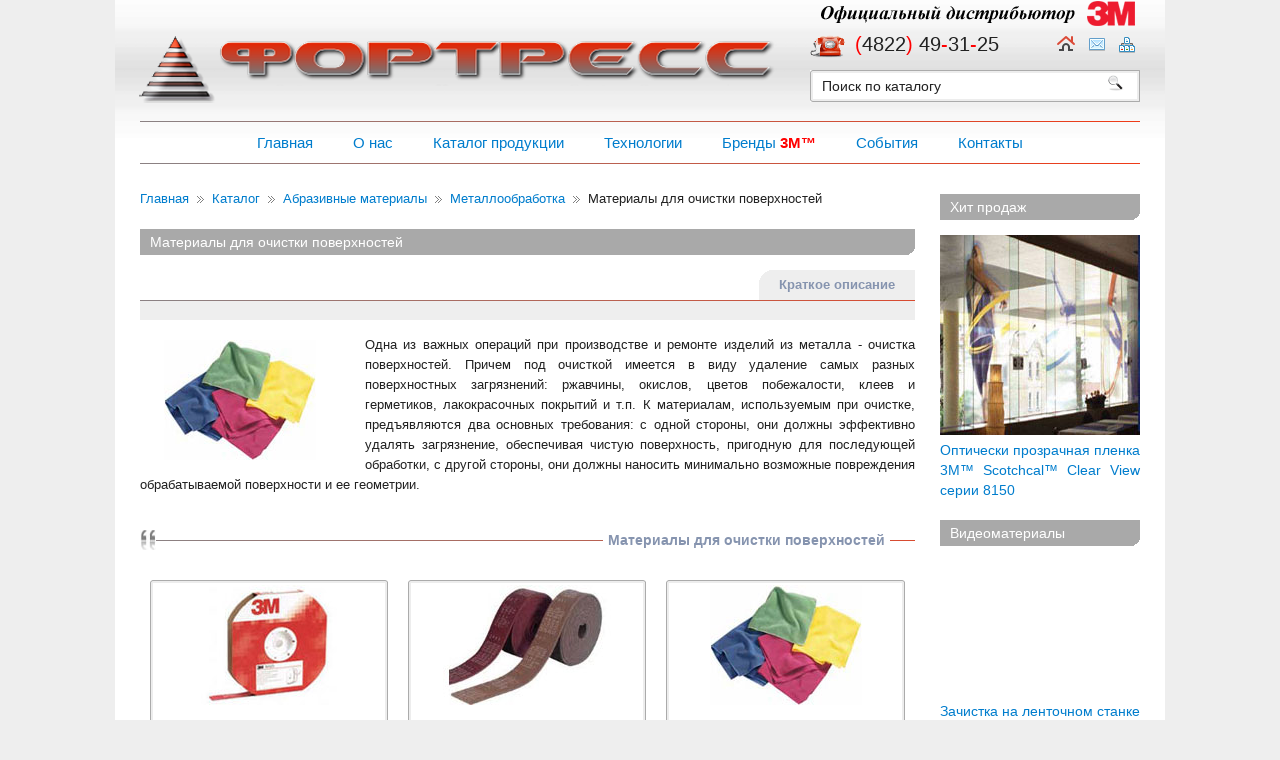

--- FILE ---
content_type: text/html; charset=utf-8
request_url: http://fortress-tver.ru/index.php?shema=5&id=165&type=3
body_size: 18080
content:
<!DOCTYPE html PUBLIC "-//W3C//DTD XHTML 1.0 Transitional//EN" "http://www.w3.org/TR/xhtml1/DTD/xhtml1-transitional.dtd">
<html xmlns="http://www.w3.org/1999/xhtml" dir="ltr" lang="en" xml:lang="en" >

<head>

   <base href="http://fortress-tver.ru/index.php" />
  <meta http-equiv="content-type" content="text/html; charset=utf-8" />
  <title>ООО ФОРТРЕСС 3M™ Тверь Россия</title>
  <meta name="keywords" content="Индустриальные ленты и адгезивы,Промышленные абразивы,
Плёнки 3М,Материалы для авторемонта и защиты автомобиля, 
Средства индивидуальной защиты,Противоскользящие покрытия и ленты, 
Системы фильтрации,Здравоохранение,Тверь" />
  <meta name="description" content="ФОРТРЕСС - Официальный партнёр 3М™" />
  <meta name="generator" content="BAG" />
  <meta name="robots" content="all" />
  <link href="/templ/default/favicon.ico" rel="shortcut icon" type="image/x-icon" />

 
 <link href="/templ/default/css/menu.css" rel="stylesheet" type="text/css"/>
 <link href="/templ/default/css/kontainer.css" rel="stylesheet" type="text/css"/>
 
 <script type="text/javascript" src="/templ/default/js/jquery.js"></script>
 <script type="text/javascript" src="/templ/default/js/site.js"></script>
 <!--script type="text/javascript" src="/templ/default/js/snow-fall.js"></script-->


</head>

<body>


<div id="m1"  class="main"  >
  <div  class="sheet"  >
    <div  class="page"  >
      <div  class="header"  >
        <div  class="header_r4"  >

        </div>
          <div  class="logo"  >  <h1 class="logo"><a href=""></a></h1>


          </div>
            <div  class="header_r1"  >
              <div  class="menu_i_1"  >  <ul class="menu_i_1">
  <li class="menu_i_1" ><a href="index.php?shema=1&type=2" title="Главная"><img src="/templ/default/images/menu/h.png"></a></li>

  <li class="menu_i_1" ><a href="index.php?shema=7&type=13" title="Обратная связь"><img src="/templ/default/images/menu/email.png"></a></li>

  <li class="menu_i_1" ><a href="index.php?shema=16&type=15" title="Карта сайта"><img src="/templ/default/images/menu/site-map.png"></a></li>

  </ul>


              </div>

            </div>
              <div  class="header_r2"  >
                <div  class="find1"  >  
		<div class="mf_tl"></div>
		<div class="mf_tr"></div>
		<div class="mf_bl"></div>
		<div class="mf_br"></div>
		<div class="mf_tc"></div>
		<div class="mf_bc"></div>
		<div class="mf_cl"></div>
		<div class="mf_cr"></div>
		<div class="mf_cc"></div> 
  <div class="blok1" >
  <form action="index.php?shema=12&type=17">
		<input type=hidden name="shema" value="12" />
		<input type=hidden name="type" value="17" />
		<input type="text" name="ft" class="it1" onFocus="clearvalue(this);" value="Поиск по каталогу" />		
		<input type="submit" class="ib1" value="" />
		</form>
  </div>


                </div>

              </div>
                <div  class="header_r3"  >  <p class="logo_tel"><a href="index.php?shema=5&type=15" ><img class="img_l1"  src="/templ/default/images/icons/tel.png" /></a><span style="color:red;">(</span>4822<span style="color:red;">)</span> 49<span style="color:red">-</span>31<span style="color:red;">-</span>25</p>
  <div class="clear"></div>


                </div>

      </div>
        <div  class="header1"  >

        </div>
          <div  class="art-nav"  ><div class="art-nav-center">
  <ul class="art-menu" >
  <li> <a  href="index.php?shema=1&type=2" ><span class="t">Главная</span></a>
  </li>
  <li> <a  href="index.php?shema=9&type=15" ><span class="t">О нас</span></a>
  </li>
  <li> <a  href="index.php?shema=5&type=3" ><span class="t">Каталог продукции</span></a>  <ul >
<li > <a class="art-menu1"  href="index.php?shema=5&id=1&type=3" >Индустриальные ленты и адгезивы</a>
  <ul >
  <li > <a class="art-menu1"  href="index.php?shema=5&id=6&type=3" >Напольные покрытия и ленты</a>
  <ul >
    <li > <a class="art-menu1"  href="index.php?shema=5&id=540&type=3" >Грязезащитные покрытия</a>
  <ul >
      <li > <a  href="index.php?shema=6&id=542&type=3" >3M™ Nomad™ Покрытие Ultra Clean</a>
      </li>
        <li > <a class="art-menu1"  href="index.php?shema=5&id=543&type=3" >Грязезащитные покрытия 3M™ Nomad™ Modular</a>
  <ul >
          <li > <a  href="index.php?shema=6&id=558&type=3" >3M™ Nomad™ Modular Entrance Mat 8300</a>
          </li>
            <li > <a  href="index.php?shema=6&id=559&type=3" >3M™ Nomad™ Modular Entrance Mat 8900</a>
            </li>
  </ul>

        </li>
          <li > <a class="art-menu1"  href="index.php?shema=5&id=544&type=3" >Грязезащитные покрытия 3M™ Nomad™ Terra</a>
  <ul >
            <li > <a  href="index.php?shema=6&id=560&type=3" >Nomad™ Terra Entrance Mat 6050</a>
            </li>
              <li > <a  href="index.php?shema=6&id=561&type=3" >Nomad™ Terra Entrance Mat 8100</a>
              </li>
                <li > <a  href="index.php?shema=6&id=562&type=3" >Nomad™ Terra Entrance Mat 8150</a>
                </li>
                  <li > <a  href="index.php?shema=6&id=563&type=3" >Nomad™ Terra Entrance Mat 9100</a>
                  </li>
  </ul>

          </li>
            <li > <a class="art-menu1"  href="index.php?shema=5&id=545&type=3" >Текстильные покрытия 3M™ Nomad™ Aqua</a>
  <ul >
              <li > <a  href="index.php?shema=6&id=564&type=3" >3M™ Nomad™ Aqua Plus 4500</a>
              </li>
                <li > <a  href="index.php?shema=6&id=565&type=3" >3M™ Nomad™ Aqua Plus 6500</a>
                </li>
                  <li > <a  href="index.php?shema=6&id=566&type=3" >3M™ Nomad™ Aqua Plus 8500</a>
                  </li>
  </ul>

            </li>
  </ul>

    </li>
      <li > <a class="art-menu1"  href="index.php?shema=5&id=541&type=3" >Противоскользящие покрытия</a>
  <ul >
        <li > <a class="art-menu1"  href="index.php?shema=5&id=546&type=3" >Противоскользящие ленты</a>
  <ul >
          <li > <a  href="index.php?shema=6&id=549&type=3" >3M™ Safety Walk Противоскользящие ленты грубой зернистости</a>
          </li>
            <li > <a  href="index.php?shema=6&id=550&type=3" >3M™ Safety Walk Универсальные противоскользящие ленты</a>
            </li>
              <li > <a  href="index.php?shema=6&id=551&type=3" >3M™ Safety Walk Формуемые противоскользящие ленты</a>
              </li>
                <li > <a  href="index.php?shema=6&id=552&type=3" >3M™ Safety-Walk™ Эластичные противоскользящие ленты</a>
                </li>
  </ul>

        </li>
          <li > <a class="art-menu1"  href="index.php?shema=5&id=547&type=3" >Противоскользящие покрытия для влажных помещений</a>
  <ul >
            <li > <a  href="index.php?shema=6&id=553&type=3" >Покрытие 3М™ Safety-Walk™ 1500 для влажных помещений</a>
            </li>
              <li > <a  href="index.php?shema=6&id=554&type=3" >Покрытие 3М™ Safety-Walk™ 3200 для влажных помещений</a>
              </li>
  </ul>

          </li>
            <li > <a class="art-menu1"  href="index.php?shema=5&id=548&type=3" >Противоусталостные покрытия</a>
  <ul >
              <li > <a  href="index.php?shema=6&id=555&type=3" >3M™ Safety Walk Противоскользящее противоусталостное покрытие 5100</a>
              </li>
                <li > <a  href="index.php?shema=6&id=556&type=3" >3M™ Safety Walk Противоскользящее противоусталостное покрытие 3270</a>
                </li>
                  <li > <a  href="index.php?shema=6&id=557&type=3" >3M™ Safety Walk Противоскользящее противоусталостное покрытие 5270</a>
                  </li>
  </ul>

            </li>
              <li > <a  href="index.php?shema=6&id=606&type=3" >Противоскользящее покрытие Scotch-Clad 7888</a>
              </li>
  </ul>

      </li>
  </ul>

  </li>
  <li > <a class="art-menu1"  href="index.php?shema=5&id=13&type=3" >Двусторонние клейкие ленты</a>
  <ul >
    <li > <a  href="index.php?shema=6&id=120&type=3" >Система нанесения клеепереносящих лент Scotch® ATG</a>
    </li>
      <li > <a class="art-menu1"  href="index.php?shema=5&id=121&type=3" >Двусторонние ленты VHB™ повышенной прочности</a>
  <ul >
        <li > <a  href="index.php?shema=6&id=389&type=3" >3M™ VHB™ Лента 4611F</a>
        </li>
          <li > <a  href="index.php?shema=6&id=390&type=3" >3M™ VHB™ Лента 4646F</a>
          </li>
            <li > <a  href="index.php?shema=6&id=391&type=3" >3M™ VHB™ Лента 4905F</a>
            </li>
              <li > <a  href="index.php?shema=6&id=392&type=3" >3M™ VHB™ Лента 4910F</a>
              </li>
                <li > <a  href="index.php?shema=6&id=393&type=3" >3M™ VHB™ Лента 4912F</a>
                </li>
                  <li > <a  href="index.php?shema=6&id=394&type=3" >3M™ VHB™ Лента 4915F</a>
                  </li>
                    <li > <a  href="index.php?shema=6&id=395&type=3" >3M™ VHB™ Лента 4918F</a>
                    </li>
                      <li > <a  href="index.php?shema=6&id=396&type=3" >3M™ VHB™ Лента 4936F</a>
                      </li>
                        <li > <a  href="index.php?shema=6&id=397&type=3" >3M™ VHB™ Лента 4941F</a>
                        </li>
                          <li > <a  href="index.php?shema=6&id=398&type=3" >3M™ VHB™ Лента 4943F</a>
                          </li>
                            <li > <a  href="index.php?shema=6&id=399&type=3" >3M™ VHB™ Лента 4950F</a>
                            </li>
                              <li > <a  href="index.php?shema=6&id=400&type=3" >3M™ VHB™ Лента 4957F</a>
                              </li>
                                <li > <a  href="index.php?shema=6&id=401&type=3" >3M™ VHB™ Лента 4959F</a>
                                </li>
                                  <li > <a  href="index.php?shema=6&id=402&type=3" >3M™ VHB™ Лента 5952F</a>
                                  </li>
                                    <li > <a  href="index.php?shema=6&id=611&type=3" >Прозрачные акриловые ленты 3М™ VHB™</a>
                                    </li>
                                      <li > <a  href="index.php?shema=6&id=613&type=3" >Двусторонняя вспененная акриловая лента 3M™ VHB™ серии RP45</a>
                                      </li>
  </ul>

      </li>
        <li > <a class="art-menu1"  href="index.php?shema=5&id=122&type=3" >Двусторонние ленты 3M™ на вспененной основе</a>
  <ul >
          <li > <a  href="index.php?shema=6&id=405&type=3" >3M™ Двусторонняя лента 4026</a>
          </li>
            <li > <a  href="index.php?shema=6&id=406&type=3" >3M™ Двусторонняя лента 4032</a>
            </li>
              <li > <a  href="index.php?shema=6&id=407&type=3" >3M™ Двусторонняя лента 4492</a>
              </li>
                <li > <a  href="index.php?shema=6&id=408&type=3" >3M™ Двусторонняя лента 4508BF</a>
                </li>
                  <li > <a  href="index.php?shema=6&id=409&type=3" >3M™ Двусторонняя лента 9508W</a>
                  </li>
                    <li > <a  href="index.php?shema=6&id=410&type=3" >3M™ Двусторонняя лента 9515W</a>
                    </li>
                      <li > <a  href="index.php?shema=6&id=411&type=3" >3M™ Двусторонняя лента 9528</a>
                      </li>
                        <li > <a  href="index.php?shema=6&id=412&type=3" >3M™ Двусторонняя лента 9529</a>
                        </li>
                          <li > <a  href="index.php?shema=6&id=413&type=3" >3M™ Двусторонняя лента 9536</a>
                          </li>
                            <li > <a  href="index.php?shema=6&id=414&type=3" >3M™ Двусторонняя лента 9546</a>
                            </li>
  </ul>

        </li>
          <li > <a class="art-menu1"  href="index.php?shema=5&id=123&type=3" >Тонкие двусторонние клейкие ленты</a>
  <ul >
            <li > <a  href="index.php?shema=6&id=415&type=3" >3M™ Двусторонняя клейкая лента 9040</a>
            </li>
              <li > <a  href="index.php?shema=6&id=416&type=3" >3M™ Двусторонняя клейкая лента 9084</a>
              </li>
                <li > <a  href="index.php?shema=6&id=417&type=3" >3M™ Двусторонняя клейкая лента 9086</a>
                </li>
                  <li > <a  href="index.php?shema=6&id=418&type=3" >3M™ Двусторонняя клейкая лента 9087</a>
                  </li>
                    <li > <a  href="index.php?shema=6&id=419&type=3" >3M™ Двусторонняя клейкая лента 9088</a>
                    </li>
                      <li > <a  href="index.php?shema=6&id=420&type=3" >3M™ Двусторонняя клейкая лента 9088FL</a>
                      </li>
                        <li > <a  href="index.php?shema=6&id=421&type=3" >3M™ Двусторонняя клейкая лента 9415</a>
                        </li>
                          <li > <a  href="index.php?shema=6&id=422&type=3" >3M™ Двусторонняя клейкая лента 9527</a>
                          </li>
                            <li > <a  href="index.php?shema=6&id=423&type=3" >3M™ Двусторонняя клейкая лента 9576</a>
                            </li>
  </ul>

          </li>
            <li > <a class="art-menu1"  href="index.php?shema=5&id=124&type=3" >Клеепереносящие двусторонние клейкие ленты</a>
  <ul >
              <li > <a  href="index.php?shema=6&id=425&type=3" >3M™ Клеепереносящая лента 465</a>
              </li>
                <li > <a  href="index.php?shema=6&id=426&type=3" >3M™ Клеепереносящая лента 467</a>
                </li>
                  <li > <a  href="index.php?shema=6&id=427&type=3" >3M™ Клеепереносящая лента 468MP</a>
                  </li>
                    <li > <a  href="index.php?shema=6&id=428&type=3" >3M™ Клеепереносящая лента 9485</a>
                    </li>
  </ul>

            </li>
              <li > <a  href="index.php?shema=6&id=424&type=3" >3M™ Scotch Ламинирующий адгезив в листах 7955MP</a>
              </li>
  </ul>

  </li>
  <li > <a class="art-menu1"  href="index.php?shema=5&id=14&type=3" >Односторонние клейкие ленты</a>
  <ul >
    <li > <a class="art-menu1"  href="index.php?shema=5&id=134&type=3" >Виниловые ленты</a>
  <ul >
      <li > <a  href="index.php?shema=6&id=496&type=3" >3M™ Виниловая лента 3903i</a>
      </li>
        <li > <a  href="index.php?shema=6&id=497&type=3" >3M™ Виниловая лента 470</a>
        </li>
          <li > <a  href="index.php?shema=6&id=498&type=3" >3M™ Виниловая лента 471</a>
          </li>
  </ul>

    </li>
      <li > <a  href="index.php?shema=6&id=135&type=3" >Влагостойкие текстильные ленты</a>
      </li>
        <li > <a class="art-menu1"  href="index.php?shema=5&id=136&type=3" >Ленты на металлической основе</a>
  <ul >
          <li > <a  href="index.php?shema=6&id=499&type=3" >3M™ Алюминиевая фольга 431</a>
          </li>
            <li > <a  href="index.php?shema=6&id=500&type=3" >3M™ Свинцовая лента с защитным покрытием 420</a>
            </li>
  </ul>

        </li>
          <li > <a  href="index.php?shema=6&id=137&type=3" >Ленты на полиэтиленовой основе</a>
          </li>
            <li > <a class="art-menu1"  href="index.php?shema=5&id=138&type=3" >Ленты на полиэфирной основе</a>
  <ul >
              <li > <a  href="index.php?shema=6&id=501&type=3" >3M™ Клейкая лента на полиэфирной основе 8421</a>
              </li>
                <li > <a  href="index.php?shema=6&id=502&type=3" >3M™ Клейкая лента на полиэфирной основе 850</a>
                </li>
  </ul>

            </li>
              <li > <a  href="index.php?shema=6&id=139&type=3" >Ленты специального назначения</a>
              </li>
                <li > <a class="art-menu1"  href="index.php?shema=5&id=140&type=3" >Ленты, армированные стекловолокном</a>
  <ul >
                  <li > <a  href="index.php?shema=6&id=503&type=3" >3M™ Клейкая лента Scotch® 5451</a>
                  </li>
                    <li > <a  href="index.php?shema=6&id=504&type=3" >3M™ Клейкая лента Scotch® 5480</a>
                    </li>
                      <li > <a  href="index.php?shema=6&id=505&type=3" >3M™ Клейкая лента Scotch® 5491</a>
                      </li>
  </ul>

                </li>
  </ul>

  </li>
  <li > <a class="art-menu1"  href="index.php?shema=5&id=44&type=3" >Клеи и клеевые системы</a>
  <ul >
    <li > <a class="art-menu1"  href="index.php?shema=5&id=326&type=3" >Анаэробные клеи Scotch-Weld™</a>
  <ul >
      <li > <a  href="index.php?shema=6&id=434&type=3" >Scotch-Weld Уплотнитель анаэробный GM74</a>
      </li>
        <li > <a  href="index.php?shema=6&id=435&type=3" >Scotch-Weld Клей-герметик резьбовой PS77</a>
        </li>
          <li > <a  href="index.php?shema=6&id=436&type=3" >Scotch-Weld Вал-втулочный фиксатор RT20G</a>
          </li>
            <li > <a  href="index.php?shema=6&id=437&type=3" >Scotch-Weld Вал-втулочный фиксатор RT38</a>
            </li>
              <li > <a  href="index.php?shema=6&id=438&type=3" >Scotch-Weld Вал-втулочный фиксатор RT48</a>
              </li>
                <li > <a  href="index.php?shema=6&id=439&type=3" >Scotch-Weld Резьбовой клей TL43</a>
                </li>
                  <li > <a  href="index.php?shema=6&id=440&type=3" >Scotch-Weld Резьбовой клей TL62</a>
                  </li>
                    <li > <a  href="index.php?shema=6&id=441&type=3" >Scotch-Weld Резьбовой клей TL70</a>
                    </li>
  </ul>

    </li>
      <li > <a class="art-menu1"  href="index.php?shema=5&id=327&type=3" >Аэрозольные системы Scotch-Weld™</a>
  <ul >
        <li > <a  href="index.php?shema=6&id=442&type=3" >Scotch-Weld Клей для временной фиксации Spray 75</a>
        </li>
          <li > <a  href="index.php?shema=6&id=443&type=3" >Scotch-Weld Клей общего назначения Spray 77</a>
          </li>
            <li > <a  href="index.php?shema=6&id=444&type=3" >Scotch-Weld Контактный клей Spray 80</a>
            </li>
              <li > <a  href="index.php?shema=6&id=445&type=3" >Scotch-Weld Суперпрочный клей Spray 90</a>
              </li>
  </ul>

      </li>
        <li > <a class="art-menu1"  href="index.php?shema=5&id=328&type=3" >Полиуретановые и гибридные клеи и герметики 3M™</a>
  <ul >
          <li > <a  href="index.php?shema=6&id=447&type=3" >Полиуретановый строительный герметик 3M™ 515</a>
          </li>
            <li > <a  href="index.php?shema=6&id=448&type=3" >Полиуретановый строительный герметик 3M™ 525</a>
            </li>
              <li > <a  href="index.php?shema=6&id=449&type=3" >Полиуретановый клей-герметик 540</a>
              </li>
                <li > <a  href="index.php?shema=6&id=450&type=3" >Полиуретановый клей - герметик 3M™ 5400FC</a>
                </li>
                  <li > <a  href="index.php?shema=6&id=451&type=3" >Полиуретановый клей-герметик 3M™ 550 FC</a>
                  </li>
                    <li > <a  href="index.php?shema=6&id=452&type=3" >Полиуретановый клей-герметик 560</a>
                    </li>
                      <li > <a  href="index.php?shema=6&id=453&type=3" >Полиуретановый клей-герметик 590N</a>
                      </li>
                        <li > <a  href="index.php?shema=6&id=454&type=3" >Гибридный герметик 740</a>
                        </li>
                          <li > <a  href="index.php?shema=6&id=455&type=3" >Гибридный клей-герметик 760</a>
                          </li>
                            <li > <a  href="index.php?shema=6&id=1074&type=3" >Гибридные герметики 3М™ 755 и 755FC</a>
                            </li>
  </ul>

        </li>
          <li > <a class="art-menu1"  href="index.php?shema=5&id=329&type=3" >Двухкомпонентные клеи Scotch-Weld™</a>
  <ul >
            <li > <a  href="index.php?shema=6&id=456&type=3" >Scotch-Weld EPX Акриловый клей DP-8005</a>
            </li>
              <li > <a  href="index.php?shema=6&id=457&type=3" >Scotch-Weld EPX Акриловый клей DP8010</a>
              </li>
                <li > <a  href="index.php?shema=6&id=458&type=3" >Scotch-Weld EPX Акриловый клей DP804</a>
                </li>
                  <li > <a  href="index.php?shema=6&id=459&type=3" >Scotch-Weld EPX Акриловый клей DP805</a>
                  </li>
                    <li > <a  href="index.php?shema=6&id=460&type=3" >Scotch-Weld EPX Акриловый клей DP810</a>
                    </li>
                      <li > <a  href="index.php?shema=6&id=461&type=3" >Scotch-Weld EPX Эпоксидный клей DP100</a>
                      </li>
                        <li > <a  href="index.php?shema=6&id=462&type=3" >Scotch-Weld EPX Эпоксидный клей DP105</a>
                        </li>
                          <li > <a  href="index.php?shema=6&id=463&type=3" >Scotch-Weld EPX Эпоксидный клей DP190</a>
                          </li>
                            <li > <a  href="index.php?shema=6&id=464&type=3" >Scotch-Weld EPX Эпоксидный клей DP270</a>
                            </li>
                              <li > <a  href="index.php?shema=6&id=465&type=3" >Scotch-Weld EPX Эпоксидный клей DP460</a>
                              </li>
                                <li > <a  href="index.php?shema=6&id=466&type=3" >Scotch-Weld EPX Эпоксидный клей DP490</a>
                                </li>
                                  <li > <a  href="index.php?shema=6&id=467&type=3" >Scotch-Weld EPX Эпоксидный клей DP760</a>
                                  </li>
  </ul>

          </li>
            <li > <a  href="index.php?shema=6&id=330&type=3" >Контактный клей на водной основе Scotch-Weld™ 30NF</a>
            </li>
              <li > <a  href="index.php?shema=6&id=332&type=3" >Термоотверждаемые клеи 3М Jet-Weld</a>
              </li>
                <li > <a class="art-menu1"  href="index.php?shema=5&id=333&type=3" >Термоплавкие клеи Scotch-Weld™</a>
  <ul >
                  <li > <a  href="index.php?shema=6&id=475&type=3" >3M™ Scotch-Weld Термоплавкий клей 3731</a>
                  </li>
                    <li > <a  href="index.php?shema=6&id=476&type=3" >3M™ Scotch-Weld Термоплавкий клей 3738</a>
                    </li>
                      <li > <a  href="index.php?shema=6&id=477&type=3" >3M™ Scotch-Weld Термоплавкий клей 3748</a>
                      </li>
                        <li > <a  href="index.php?shema=6&id=478&type=3" >3M™ Scotch-Weld Термоплавкий клей 3792LM</a>
                        </li>
  </ul>

                </li>
                  <li > <a class="art-menu1"  href="index.php?shema=5&id=334&type=3" >УФ-клеи Scotch-Weld™</a>
  <ul >
                    <li > <a  href="index.php?shema=6&id=479&type=3" >УФ-клей Scotch-Weld™ Uv02</a>
                    </li>
                      <li > <a  href="index.php?shema=6&id=480&type=3" >УФ-клей Scotch-Weld™ Uv301</a>
                      </li>
                        <li > <a  href="index.php?shema=6&id=481&type=3" >УФ-клей Scotch-Weld™ Uv51</a>
                        </li>
                          <li > <a  href="index.php?shema=6&id=482&type=3" >УФ-клей Scotch-Weld™ Uv60</a>
                          </li>
  </ul>

                  </li>
                    <li > <a class="art-menu1"  href="index.php?shema=5&id=335&type=3" >Цианоакрилатные клеи Scotch-Weld™</a>
  <ul >
                      <li > <a  href="index.php?shema=6&id=483&type=3" >Scotch-Weld™ Средство для удаления цианоакрилатного клея AC68</a>
                      </li>
                        <li > <a  href="index.php?shema=6&id=484&type=3" >Цианоакрилатный клей 3M™ Scotch-Weld™ PR100</a>
                        </li>
                          <li > <a  href="index.php?shema=6&id=485&type=3" >Scotch-Weld™ Цианоакрилатный клей PR20</a>
                          </li>
                            <li > <a  href="index.php?shema=6&id=486&type=3" >Scotch-Weld™ Цианоакрилатный клей SF20</a>
                            </li>
                              <li > <a  href="index.php?shema=6&id=487&type=3" >Scotch-Weld™ Цианоакрилатный клей SI100</a>
                              </li>
                                <li > <a  href="index.php?shema=6&id=488&type=3" >Scotch-Weld™ Цианоакрилатный клей SI1500</a>
                                </li>
                                  <li > <a  href="index.php?shema=6&id=489&type=3" >Scotch-Weld™ Цианоакрилатный клей SIGEL</a>
                                  </li>
  </ul>

                    </li>
                      <li > <a class="art-menu1"  href="index.php?shema=5&id=490&type=3" >Контактные клеи на основе растворителей</a>
  <ul >
                        <li > <a  href="index.php?shema=6&id=491&type=3" >3M™ Scotch-Weld Контактный клей для винилов 1099</a>
                        </li>
                          <li > <a  href="index.php?shema=6&id=492&type=3" >3M™ Scotch-Weld Контактный клей 10</a>
                          </li>
                            <li > <a  href="index.php?shema=6&id=493&type=3" >3M™ Scotch-Weld Контактный клей 1357</a>
                            </li>
  </ul>

                      </li>
  </ul>

  </li>
  <li > <a class="art-menu1"  href="index.php?shema=5&id=45&type=3" >Маскирующая продукция</a>
  <ul >
    <li > <a class="art-menu1"  href="index.php?shema=5&id=506&type=3" >Бумажные маскирующие ленты Scotch®</a>
  <ul >
      <li > <a  href="index.php?shema=6&id=509&type=3" >Scotch Высокотемпературная лента 2836</a>
      </li>
        <li > <a  href="index.php?shema=6&id=510&type=3" >Scotch Маскирующая лента 2321</a>
        </li>
          <li > <a  href="index.php?shema=6&id=511&type=3" >Scotch Маскирующая лента 2610</a>
          </li>
  </ul>

    </li>
      <li > <a  href="index.php?shema=6&id=507&type=3" >Маскирующие ленты Scotch® общего назначения</a>
      </li>
        <li > <a class="art-menu1"  href="index.php?shema=5&id=508&type=3" >Специальные маскирующие ленты</a>
  <ul >
          <li > <a  href="index.php?shema=6&id=512&type=3" >3M™ Трафаретная лента 8995</a>
          </li>
            <li > <a  href="index.php?shema=6&id=513&type=3" >3M™ Трафаретная лента 8996</a>
            </li>
  </ul>

        </li>
          <li > <a  href="index.php?shema=6&id=612&type=3" >Промышленные маскирующие ленты 3М™</a>
          </li>
  </ul>

  </li>
  <li > <a class="art-menu1"  href="index.php?shema=5&id=46&type=3" >Самоклеющиеся застежки и амортизаторы 3M™ Bumpon™</a>
  <ul >
    <li > <a class="art-menu1"  href="index.php?shema=5&id=141&type=3" >Самоклеющиеся застежки 3M™ Dual Lock™</a>
  <ul >
      <li > <a  href="index.php?shema=6&id=429&type=3" >Dual-Lock Самоклеящиеся застежки SJ-3550 250</a>
      </li>
        <li > <a  href="index.php?shema=6&id=430&type=3" >Dual-Lock Самоклеящиеся застежки SJ-3560</a>
        </li>
  </ul>

    </li>
      <li > <a class="art-menu1"  href="index.php?shema=5&id=142&type=3" >Самоклеющиеся застежки 3M™ Scotchmate™</a>
  <ul >
        <li > <a  href="index.php?shema=6&id=431&type=3" >Scotchmate Самоклеющиеся застежки - Hook SJ-3526</a>
        </li>
          <li > <a  href="index.php?shema=6&id=432&type=3" >Scotchmate Самоклеющиеся застежки - Hook SJ-3527</a>
          </li>
            <li > <a  href="index.php?shema=6&id=433&type=3" >Scotchmate Самоклеющиеся застежки - Hook SJ-3572</a>
            </li>
  </ul>

      </li>
        <li > <a  href="index.php?shema=6&id=579&type=3" >Амортизаторы 3M™ Bumpon™</a>
        </li>
  </ul>

  </li>
  <li > <a class="art-menu1"  href="index.php?shema=5&id=47&type=3" >Системы и продукты для упаковки</a>
  <ul >
    <li > <a class="art-menu1"  href="index.php?shema=5&id=145&type=3" >Упаковочные ленты Scotch™</a>
  <ul >
      <li > <a  href="index.php?shema=6&id=517&type=3" >Scotch Бумажная лента 3444</a>
      </li>
        <li > <a  href="index.php?shema=6&id=518&type=3" >Scotch Упаковочная клейкая лента 6890</a>
        </li>
          <li > <a  href="index.php?shema=6&id=519&type=3" >Scotch Упаковочная лента 371</a>
          </li>
            <li > <a  href="index.php?shema=6&id=520&type=3" >Scotch-Weld™ Упаковочная лента 375E</a>
            </li>
  </ul>

    </li>
      <li > <a class="art-menu1"  href="index.php?shema=5&id=146&type=3" >Упаковочное оборудование 3M™</a>
  <ul >
        <li > <a  href="index.php?shema=6&id=521&type=3" >3M™ Диспенсер Tiltwatch H-10</a>
        </li>
          <li > <a  href="index.php?shema=6&id=522&type=3" >3M™ Диспенсер Н-180 Shockwatch</a>
          </li>
  </ul>

      </li>
        <li > <a  href="index.php?shema=6&id=514&type=3" >Ленты для обвязки Scotch®</a>
        </li>
          <li > <a class="art-menu1"  href="index.php?shema=5&id=515&type=3" >Армированные ленты</a>
  <ul >
            <li > <a  href="index.php?shema=6&id=523&type=3" >Scotch Армированная лента 8959</a>
            </li>
              <li > <a  href="index.php?shema=6&id=524&type=3" >Scotch Армированная лента 8956</a>
              </li>
  </ul>

          </li>
            <li > <a class="art-menu1"  href="index.php?shema=5&id=516&type=3" >Прочие упаковочные продукты</a>
  <ul >
              <li > <a  href="index.php?shema=6&id=525&type=3" >3M™ Matic Клейкая лента Scotch® 610</a>
              </li>
                <li > <a  href="index.php?shema=6&id=526&type=3" >3M™ Matic Клейкая лента Scotch® 6893</a>
                </li>
  </ul>

            </li>
  </ul>

  </li>
  <li > <a class="art-menu1"  href="index.php?shema=5&id=48&type=3" >Промышленные этикеточные материалы</a>
  <ul >
    <li > <a class="art-menu1"  href="index.php?shema=5&id=567&type=3" >Материалы для печати этикеток</a>
  <ul >
      <li > <a  href="index.php?shema=6&id=573&type=3" >3M™ Материал для печати этикеток 7980</a>
      </li>
        <li > <a  href="index.php?shema=6&id=574&type=3" >3M™ Материал для печати этикеток 7983</a>
        </li>
  </ul>

    </li>
      <li > <a class="art-menu1"  href="index.php?shema=5&id=568&type=3" >Полиэфирные белые глянцевые этикетки</a>
  <ul >
        <li > <a  href="index.php?shema=6&id=575&type=3" >Материал для печати этикеток 7816</a>
        </li>
          <li > <a  href="index.php?shema=6&id=576&type=3" >Материал для печати этикеток 7871</a>
          </li>
  </ul>

      </li>
        <li > <a  href="index.php?shema=6&id=569&type=3" >Полиэфирные белые матовые этикетки</a>
        </li>
          <li > <a  href="index.php?shema=6&id=570&type=3" >Полиэфирные серебряные матовые этикетки</a>
          </li>
            <li > <a class="art-menu1"  href="index.php?shema=5&id=571&type=3" >Этикетки для лазерной гравировки</a>
  <ul >
              <li > <a  href="index.php?shema=6&id=577&type=3" >3M™ Защитные этикеточные материалы 7847</a>
              </li>
                <li > <a  href="index.php?shema=6&id=578&type=3" >3M™ Защитные этикеточные материалы 7848</a>
                </li>
  </ul>

            </li>
              <li > <a  href="index.php?shema=6&id=572&type=3" >Этикетки, стойкие к высоким температурам</a>
              </li>
  </ul>

  </li>
  <li > <a class="art-menu1"  href="index.php?shema=5&id=49&type=3" >Флексографические ленты</a>
  <ul >
    <li > <a  href="index.php?shema=6&id=143&type=3" >3M™ Cushion-Mount Plus Plate Mounting Tape E1120H</a>
    </li>
      <li > <a  href="index.php?shema=6&id=144&type=3" >3M™ Cushion-Mount Plus Клейкая лента E1015</a>
      </li>
        <li > <a  href="index.php?shema=6&id=527&type=3" >3M™ Cushion-Mount Plus Клейкая лента E1020</a>
        </li>
          <li > <a  href="index.php?shema=6&id=528&type=3" >3M™ Cushion-Mount Plus Клейкая лента E1115</a>
          </li>
            <li > <a  href="index.php?shema=6&id=529&type=3" >3M™ Cushion-Mount Plus Клейкая лента E1120</a>
            </li>
              <li > <a  href="index.php?shema=6&id=530&type=3" >3M™ Cushion-Mount Plus Клейкая лента E1315</a>
              </li>
                <li > <a  href="index.php?shema=6&id=531&type=3" >3M™ Cushion-Mount Plus Клейкая лента E1320</a>
                </li>
                  <li > <a  href="index.php?shema=6&id=532&type=3" >3M™ Cushion-Mount Plus Клейкая лента E1520</a>
                  </li>
                    <li > <a  href="index.php?shema=6&id=533&type=3" >3M™ Cushion-Mount Plus Клейкая лента E1715</a>
                    </li>
                      <li > <a  href="index.php?shema=6&id=534&type=3" >3M™ Cushion-Mount Plus Клейкая лента E1720</a>
                      </li>
                        <li > <a  href="index.php?shema=6&id=535&type=3" >3M™ Cushion-Mount Plus Клейкая лента E1915</a>
                        </li>
                          <li > <a  href="index.php?shema=6&id=536&type=3" >3M™ Cushion-Mount Plus Клейкая лента E1920</a>
                          </li>
  </ul>

  </li>
  <li > <a class="art-menu1"  href="index.php?shema=5&id=50&type=3" >Средства для подготовки поверхности</a>
  <ul >
    <li > <a  href="index.php?shema=6&id=470&type=3" >Грунт 94</a>
    </li>
      <li > <a  href="index.php?shema=6&id=471&type=3" >Праймер для стекла 3M™ P590</a>
      </li>
        <li > <a  href="index.php?shema=6&id=474&type=3" >Праймер для стекла 3M™ P595</a>
        </li>
          <li > <a  href="index.php?shema=6&id=494&type=3" >Промышленный очиститель 3М 8184</a>
          </li>
            <li > <a  href="index.php?shema=6&id=495&type=3" >Усилитель Адгезии 111</a>
            </li>
  </ul>

  </li>
  </ul>

</li>
<li > <a class="art-menu1"  href="index.php?shema=5&id=2&type=3" >Абразивные материалы</a>
  <ul >
  <li > <a class="art-menu1"  href="index.php?shema=5&id=54&type=3" >Металлообработка</a>
  <ul >
    <li > <a class="art-menu1"  href="index.php?shema=5&id=87&type=3" >Прессованные круги 3М™ Scotch-Brite™</a>
  <ul >
      <li > <a  href="index.php?shema=6&id=154&type=3" >Прессованные круги 3М™ Scotch-Brite™ XL-UW</a>
      </li>
        <li > <a  href="index.php?shema=6&id=587&type=3" >Прессованные круги 3М™ Scotch-Brite™ CP-UW</a>
        </li>
  </ul>

    </li>
      <li > <a  href="index.php?shema=6&id=147&type=3" >Шлифовальные круги 3М™ Green Corps™</a>
      </li>
        <li > <a class="art-menu1"  href="index.php?shema=5&id=148&type=3" >Фибровые круги 3M™ Cubitron™  II</a>
  <ul >
          <li > <a  href="index.php?shema=6&id=211&type=3" >3M™ 987C  Cubitron™  II</a>
          </li>
            <li > <a  href="index.php?shema=6&id=212&type=3" >3M™ 985C  Cubitron™  II</a>
            </li>
              <li > <a  href="index.php?shema=6&id=213&type=3" >3M™ 581C Cubitron™  II</a>
              </li>
                <li > <a  href="index.php?shema=6&id=214&type=3" >3M™ 982C Cubitron™  II</a>
                </li>
                  <li > <a  href="index.php?shema=6&id=580&type=3" >3M™ 785C Cubitron™  II</a>
                  </li>
  </ul>

        </li>
          <li > <a class="art-menu1"  href="index.php?shema=5&id=149&type=3" >Лепестковые круги 3M™</a>
  <ul >
            <li > <a  href="index.php?shema=6&id=215&type=3" >3M™ 574F</a>
            </li>
              <li > <a  href="index.php?shema=6&id=216&type=3" >3М™ 747D</a>
              </li>
                <li > <a  href="index.php?shema=6&id=217&type=3" >3M™ 556D</a>
                </li>
                  <li > <a  href="index.php?shema=6&id=1073&type=3" >3M™ Cubitron™ II 967A</a>
                  </li>
  </ul>

          </li>
            <li > <a class="art-menu1"  href="index.php?shema=5&id=150&type=3" >Отрезные круги 3M™</a>
  <ul >
              <li > <a  href="index.php?shema=6&id=581&type=3" >3M™ Mild Steel Отрезные круги</a>
              </li>
                <li > <a  href="index.php?shema=6&id=582&type=3" >3M™ Cubitron™ Отрезной круг</a>
                </li>
                  <li > <a  href="index.php?shema=6&id=583&type=3" >3M™ Green Corps™ Отрезной круг</a>
                  </li>
                    <li > <a  href="index.php?shema=6&id=584&type=3" >3M™ Inox Отрезные круги</a>
                    </li>
                      <li > <a  href="index.php?shema=6&id=1072&type=3" >Отрезные круги 3M™ Cubitron™ II</a>
                      </li>
  </ul>

            </li>
              <li > <a class="art-menu1"  href="index.php?shema=5&id=151&type=3" >Шлифовальные круги с креплением 3М™ Hookit™</a>
  <ul >
                <li > <a  href="index.php?shema=6&id=222&type=3" >3М™ 245 Hookit™</a>
                </li>
                  <li > <a  href="index.php?shema=6&id=223&type=3" >3М™ 338U Hookit™</a>
                  </li>
                    <li > <a  href="index.php?shema=6&id=224&type=3" >3M™ 359F Multicut</a>
                    </li>
                      <li > <a  href="index.php?shema=6&id=225&type=3" >Гибкие круги Scotch-Brite™ SC-DH Hookit™ для доводки поверхности</a>
                      </li>
  </ul>

              </li>
                <li > <a  href="index.php?shema=6&id=152&type=3" >Зачистные круги 3M™ Cubitron™  II</a>
                </li>
                  <li > <a class="art-menu1"  href="index.php?shema=5&id=153&type=3" >Зачистные круги Scotch-Brite™ Clean & Strip</a>
  <ul >
                    <li > <a  href="index.php?shema=6&id=227&type=3" >3М™ Clean & Strip XT Purple™</a>
                    </li>
                      <li > <a  href="index.php?shema=6&id=228&type=3" >3М™ Clean & Strip CG</a>
                      </li>
  </ul>

                  </li>
                    <li > <a class="art-menu1"  href="index.php?shema=5&id=155&type=3" >Круги и щетки Scotch-Brite™ Bristle</a>
  <ul >
                      <li > <a  href="index.php?shema=6&id=229&type=3" >Scotch-Brite™ Радиальные щетки BB-ZB</a>
                      </li>
                        <li > <a  href="index.php?shema=6&id=230&type=3" >Scotch-Brite™ Радиальные щетки RB-ZB</a>
                        </li>
                          <li > <a  href="index.php?shema=6&id=233&type=3" >Scotch-Brite™ Круги Bristle BD-ZB</a>
                          </li>
  </ul>

                    </li>
                      <li > <a class="art-menu1"  href="index.php?shema=5&id=156&type=3" >Лепестковые щетки Scotch-Brite™</a>
  <ul >
                        <li > <a  href="index.php?shema=6&id=235&type=3" >3M™ СF-FB</a>
                        </li>
                          <li > <a  href="index.php?shema=6&id=236&type=3" >3M™ CP-FB</a>
                          </li>
  </ul>

                      </li>
                        <li > <a class="art-menu1"  href="index.php?shema=5&id=157&type=3" >Лепестковые щетки Scotch-Brite™ со шпинделем</a>
  <ul >
                          <li > <a  href="index.php?shema=6&id=237&type=3" >Scotch-Brite™ FF-ZS</a>
                          </li>
                            <li > <a  href="index.php?shema=6&id=238&type=3" >Scotch-Brite™ PF-ZS</a>
                            </li>
                              <li > <a  href="index.php?shema=6&id=239&type=3" >Scotch-Brite™ CB-ZS</a>
                              </li>
                                <li > <a  href="index.php?shema=6&id=240&type=3" >3M™ 339 SM</a>
                                </li>
  </ul>

                        </li>
                          <li > <a class="art-menu1"  href="index.php?shema=5&id=158&type=3" >Объемные круги Scotch-Brite™</a>
  <ul >
                            <li > <a  href="index.php?shema=6&id=241&type=3" >3M™ FS-WL</a>
                            </li>
                              <li > <a  href="index.php?shema=6&id=242&type=3" >3M™ DL-WM (DLO)</a>
                              </li>
                                <li > <a  href="index.php?shema=6&id=243&type=3" >3M™ DB-WL</a>
                                </li>
                                  <li > <a  href="index.php?shema=6&id=244&type=3" >3M™ X3-WL</a>
                                  </li>
  </ul>

                          </li>
                            <li > <a class="art-menu1"  href="index.php?shema=5&id=159&type=3" >Круги с креплением 3М™ Roloc™</a>
  <ul >
                              <li > <a  href="index.php?shema=6&id=246&type=3" >3M™ 785C</a>
                              </li>
                                <li > <a  href="index.php?shema=6&id=247&type=3" >3M™ 777F</a>
                                </li>
                                  <li > <a  href="index.php?shema=6&id=248&type=3" >3M™ 361F</a>
                                  </li>
                                    <li > <a  href="index.php?shema=6&id=249&type=3" >3M™ SC-DR</a>
                                    </li>
                                      <li > <a  href="index.php?shema=6&id=250&type=3" >3M™ XL-UR</a>
                                      </li>
                                        <li > <a  href="index.php?shema=6&id=251&type=3" >3M™ RD-ZB</a>
                                        </li>
                                          <li > <a  href="index.php?shema=6&id=282&type=3" >3М™ SR-ZR</a>
                                          </li>
  </ul>

                            </li>
                              <li > <a class="art-menu1"  href="index.php?shema=5&id=160&type=3" >Шлифовальные ленты с минералом 3М™ Cubitron™</a>
  <ul >
                                <li > <a  href="index.php?shema=6&id=252&type=3" >3M™ 577F</a>
                                </li>
                                  <li > <a  href="index.php?shema=6&id=253&type=3" >Scotch-Brite™ SC-BL</a>
                                  </li>
                                    <li > <a  href="index.php?shema=6&id=254&type=3" >3M™ 984F</a>
                                    </li>
                                      <li > <a  href="index.php?shema=6&id=255&type=3" >3M™ 707E</a>
                                      </li>
                                        <li > <a  href="index.php?shema=6&id=256&type=3" >3M™ 777F</a>
                                        </li>
                                          <li > <a  href="index.php?shema=6&id=257&type=3" >3M™ 967F</a>
                                          </li>
                                            <li > <a  href="index.php?shema=6&id=258&type=3" >3M™ 947D</a>
                                            </li>
                                              <li > <a  href="index.php?shema=6&id=259&type=3" >3M™ 977F</a>
                                              </li>
  </ul>

                              </li>
                                <li > <a class="art-menu1"  href="index.php?shema=5&id=161&type=3" >Шлифовальные ленты 3М™ Trizact™</a>
  <ul >
                                  <li > <a  href="index.php?shema=6&id=260&type=3" >3M™ 307EA</a>
                                  </li>
                                    <li > <a  href="index.php?shema=6&id=261&type=3" >3M™ 237AA</a>
                                    </li>
                                      <li > <a  href="index.php?shema=6&id=262&type=3" >3M™ 253FA</a>
                                      </li>
                                        <li > <a  href="index.php?shema=6&id=263&type=3" >3M™ CF01A</a>
                                        </li>
                                          <li > <a  href="index.php?shema=6&id=264&type=3" >3M™ 953FA</a>
                                          </li>
  </ul>

                                </li>
                                  <li > <a class="art-menu1"  href="index.php?shema=5&id=162&type=3" >Шлифовальные ленты Scotch-Brite™</a>
  <ul >
                                    <li > <a  href="index.php?shema=6&id=265&type=3" >3M™ SC-BS</a>
                                    </li>
                                      <li > <a  href="index.php?shema=6&id=266&type=3" >3M™ SC-BL</a>
                                      </li>
  </ul>

                                  </li>
                                    <li > <a class="art-menu1"  href="index.php?shema=5&id=163&type=3" >Материалы для полировки</a>
  <ul >
                                      <li > <a  href="index.php?shema=6&id=267&type=3" >Фетровые полировальные круги 3M™</a>
                                      </li>
                                        <li > <a  href="index.php?shema=6&id=269&type=3" >Лепестковые щетки Scotch-Brite™ 3M™ MS-ZR</a>
                                        </li>
                                          <li > <a  href="index.php?shema=6&id=270&type=3" >Листы Scotch-Brite™ 7498</a>
                                          </li>
  </ul>

                                    </li>
                                      <li > <a class="art-menu1"  href="index.php?shema=5&id=164&type=3" >Листы и рулоны Scotch-Brite™ для ручной шлифовки</a>
  <ul >
                                        <li > <a  href="index.php?shema=6&id=271&type=3" >3M™ 7440</a>
                                        </li>
                                          <li > <a  href="index.php?shema=6&id=272&type=3" >3M™ 7446</a>
                                          </li>
                                            <li > <a  href="index.php?shema=6&id=273&type=3" >3M™ 7496</a>
                                            </li>
                                              <li > <a  href="index.php?shema=6&id=274&type=3" >3M™ 7447</a>
                                              </li>
                                                <li > <a  href="index.php?shema=6&id=275&type=3" >3M™ 7448</a>
                                                </li>
                                                  <li > <a  href="index.php?shema=6&id=276&type=3" >3M™ 7498</a>
                                                  </li>
                                                    <li > <a  href="index.php?shema=6&id=277&type=3" >3М™ CF-SR</a>
                                                    </li>
                                                      <li > <a  href="index.php?shema=6&id=278&type=3" >3М™ MX-SR</a>
                                                      </li>
  </ul>

                                      </li>
                                        <li > <a class="art-menu1"  href="index.php?shema=5&id=165&type=3" >Материалы для очистки поверхностей</a>
  <ul >
                                          <li > <a  href="index.php?shema=6&id=279&type=3" >Универсальные шлифовальные рулоны 3М™ 314D</a>
                                          </li>
                                            <li > <a  href="index.php?shema=6&id=280&type=3" >Шлифовальные рулоны Clean & Finish Roll CF-RL</a>
                                            </li>
                                              <li > <a  href="index.php?shema=6&id=283&type=3" >Scotch-Brite™ 2011 пылеудаляющие салфетки</a>
                                              </li>
                                                <li > <a  href="index.php?shema=6&id=284&type=3" >Аэрозольное чистящее средство для изделий из хрома и нержавеющей стали</a>
                                                </li>
  </ul>

                                        </li>
  </ul>

  </li>
    <li > <a class="art-menu1"  href="index.php?shema=5&id=55&type=3" >Деревообработка</a>
  <ul >
      <li > <a class="art-menu1"  href="index.php?shema=5&id=166&type=3" >Шлифовальные губки для ручных работ</a>
  <ul >
        <li > <a  href="index.php?shema=6&id=285&type=3" >Четырехсторонние губки 3М™</a>
        </li>
          <li > <a  href="index.php?shema=6&id=286&type=3" >Двусторонние губки 3М™ Hi-Flex</a>
          </li>
            <li > <a  href="index.php?shema=6&id=287&type=3" >Односторонние губки 3М™ Softback</a>
            </li>
              <li > <a  href="index.php?shema=6&id=288&type=3" >Односторонние губки 3М™ Handfit</a>
              </li>
  </ul>

      </li>
        <li > <a class="art-menu1"  href="index.php?shema=5&id=167&type=3" >Абразивные материалы 3M™ Scotch-Brite™ для ручных работ</a>
  <ul >
          <li > <a  href="index.php?shema=6&id=289&type=3" >3M™ Scotch-Brite™ 07447 и 07448</a>
          </li>
            <li > <a  href="index.php?shema=6&id=290&type=3" >3M™ Scotch-Brite™ 07498</a>
            </li>
              <li > <a  href="index.php?shema=6&id=291&type=3" >3M™ Scotch-Brite™ Pre-Cut и Multi-Flex</a>
              </li>
  </ul>

        </li>
          <li > <a class="art-menu1"  href="index.php?shema=5&id=168&type=3" >Шлифовальные листы и рулоны для ручных работ</a>
  <ul >
            <li > <a  href="index.php?shema=6&id=292&type=3" >3М™ 245 Hookit™</a>
            </li>
              <li > <a  href="index.php?shema=6&id=293&type=3" >3М™ 255Р Hookit™</a>
              </li>
                <li > <a  href="index.php?shema=6&id=294&type=3" >3М™ 618</a>
                </li>
                  <li > <a  href="index.php?shema=6&id=295&type=3" >3М™ 314D</a>
                  </li>
                    <li > <a  href="index.php?shema=6&id=296&type=3" >3М™ 734 Wetordry™</a>
                    </li>
                      <li > <a  href="index.php?shema=6&id=297&type=3" >3М™ 401Q Wetordry™</a>
                      </li>
                        <li > <a  href="index.php?shema=6&id=298&type=3" >3М™ 415N Stikit™ и 415U Stikit™</a>
                        </li>
                          <li > <a  href="index.php?shema=6&id=299&type=3" >3M™ 314 Wetordry™</a>
                          </li>
  </ul>

          </li>
            <li > <a class="art-menu1"  href="index.php?shema=5&id=169&type=3" >Круги для орбитальных шлифмашинок</a>
  <ul >
              <li > <a  href="index.php?shema=6&id=300&type=3" >3М™ 245 Hookit™</a>
              </li>
                <li > <a  href="index.php?shema=6&id=301&type=3" >3М™ 255P Hookit™</a>
                </li>
                  <li > <a  href="index.php?shema=6&id=302&type=3" >3М™ 618 Hookit™</a>
                  </li>
                    <li > <a  href="index.php?shema=6&id=303&type=3" >3М™ 260L Hookit™</a>
                    </li>
                      <li > <a  href="index.php?shema=6&id=304&type=3" >3М™ 266L Hookit™</a>
                      </li>
                        <li > <a  href="index.php?shema=6&id=305&type=3" >3M™ SoftBack Hookit™</a>
                        </li>
  </ul>

            </li>
              <li > <a class="art-menu1"  href="index.php?shema=5&id=170&type=3" >Радиальные щетки 3M™ Scotch-Brite™ Bristle</a>
  <ul >
                <li > <a  href="index.php?shema=6&id=600&type=3" >Scotch-Brite™ Радиальные щетки BB-ZB</a>
                </li>
                  <li > <a  href="index.php?shema=6&id=601&type=3" >Scotch-Brite™ Радиальные щетки RB-ZB</a>
                  </li>
  </ul>

              </li>
                <li > <a class="art-menu1"  href="index.php?shema=5&id=171&type=3" >Круги 3M™ Scotch-Brite™ для обработки профильных деталей</a>
  <ul >
                  <li > <a  href="index.php?shema=6&id=306&type=3" >3M™ Scotch-Brite™ WW-WL</a>
                  </li>
                    <li > <a  href="index.php?shema=6&id=307&type=3" >3M™ Scotch-Brite™ CF-FB</a>
                    </li>
                      <li > <a  href="index.php?shema=6&id=308&type=3" >3M™ Scotch-Brite™ FS-WL</a>
                      </li>
                        <li > <a  href="index.php?shema=6&id=309&type=3" >3M™ Scotch-Brite™ DB-WL</a>
                        </li>
  </ul>

                </li>
                  <li > <a class="art-menu1"  href="index.php?shema=5&id=172&type=3" >Шлифленты для обработки изделий из дерева</a>
  <ul >
                    <li > <a  href="index.php?shema=6&id=310&type=3" >3М™ 241UZ</a>
                    </li>
                      <li > <a  href="index.php?shema=6&id=311&type=3" >3М™ 251D</a>
                      </li>
                        <li > <a  href="index.php?shema=6&id=312&type=3" >3М™ Trizact™ 237AA</a>
                        </li>
                          <li > <a  href="index.php?shema=6&id=313&type=3" >3М™ Trizact™ 307EA</a>
                          </li>
  </ul>

                  </li>
                    <li > <a class="art-menu1"  href="index.php?shema=5&id=173&type=3" >Промышленные салфетки</a>
  <ul >
                      <li > <a  href="index.php?shema=6&id=314&type=3" >Пылеудаляющие салфетки 3M™ Scotch-Brite™ 2011</a>
                      </li>
                        <li > <a  href="index.php?shema=6&id=315&type=3" >Липкие салфетки 3М™ 07910</a>
                        </li>
                          <li > <a  href="index.php?shema=6&id=316&type=3" >Протирочные салфетки 3М™ 09660</a>
                          </li>
  </ul>

                    </li>
                      <li > <a class="art-menu1"  href="index.php?shema=5&id=174&type=3" >Материалы для обработки паркетных полов</a>
  <ul >
                        <li > <a  href="index.php?shema=6&id=317&type=3" >Шлифленты для обработки 3М™ 245 Hookit™</a>
                        </li>
                          <li > <a  href="index.php?shema=6&id=318&type=3" >Шлифленты для обработки паркета 3М™ 251D</a>
                          </li>
                            <li > <a  href="index.php?shema=6&id=319&type=3" >Круги для обработки паркетных полов 3М™Scotch-Mesh™</a>
                            </li>
                              <li > <a  href="index.php?shema=6&id=320&type=3" >Круги для обработки паркетных полов 3M™ Scotch-Brite™</a>
                              </li>
  </ul>

                      </li>
                        <li > <a class="art-menu1"  href="index.php?shema=5&id=176&type=3" >Материалы 3М™ для устранения дефектов лакокрасочных покрытий</a>
  <ul >
                          <li > <a  href="index.php?shema=6&id=321&type=3" >3М™ 268L Stikit™</a>
                          </li>
                            <li > <a  href="index.php?shema=6&id=322&type=3" >3М™ 466LA Trizact™</a>
                            </li>
  </ul>

                        </li>
  </ul>

    </li>
    <li > <a class="art-menu1"  href="index.php?shema=5&id=56&type=3" >Абразивные материалы для обработки стекла</a>
  <ul >
      <li > <a  href="index.php?shema=6&id=180&type=3" >Полировка кромки силикатного стекла</a>
      </li>
        <li > <a  href="index.php?shema=6&id=181&type=3" >Полировка силикатного стекла</a>
        </li>
          <li > <a  href="index.php?shema=6&id=182&type=3" >Шлифовка кромки силикатного стекла</a>
          </li>
            <li > <a  href="index.php?shema=6&id=183&type=3" >Удаление дефектов акрилового стекла</a>
            </li>
              <li > <a  href="index.php?shema=6&id=184&type=3" >Удаление дефектов шлифовки и ручная доводка кромки силикатного стекла</a>
              </li>
                <li > <a  href="index.php?shema=6&id=185&type=3" >Удаление дефектов силикатного стекла</a>
                </li>
  </ul>

    </li>
    <li > <a  href="index.php?shema=6&id=57&type=3" >Абразивные материалы для обработки искусственного камня</a>
    </li>
    <li > <a class="art-menu1"  href="index.php?shema=5&id=59&type=3" >Полировальные пасты</a>
  <ul >
      <li > <a  href="index.php?shema=6&id=191&type=3" >Полировальные пасты для силикатного стекла</a>
      </li>
        <li > <a  href="index.php?shema=6&id=192&type=3" >Полировальная паста для акрилового стекла</a>
        </li>
          <li > <a class="art-menu1"  href="index.php?shema=5&id=194&type=3" >Полировальные пасты для авторемонта</a>
  <ul >
            <li > <a  href="index.php?shema=6&id=596&type=3" >Perfect-it 09374</a>
            </li>
              <li > <a  href="index.php?shema=6&id=597&type=3" >Perfect-it 09375</a>
              </li>
                <li > <a  href="index.php?shema=6&id=598&type=3" >Perfect-it 09376</a>
                </li>
                  <li > <a  href="index.php?shema=6&id=599&type=3" >Perfect-it 09377</a>
                  </li>
                    <li > <a  href="index.php?shema=6&id=602&type=3" >3М™ Finesse-it™ 81820 Finishing Material</a>
                    </li>
                      <li > <a  href="index.php?shema=6&id=603&type=3" >3М 50417 Perfect-it III Fast Cut Plus</a>
                      </li>
                        <li > <a  href="index.php?shema=6&id=604&type=3" >3M™ 50077 Trizact Perfect-it III</a>
                        </li>
                          <li > <a  href="index.php?shema=6&id=605&type=3" >Антиголограммная паста 3M™ Perfect-it™ III Ультрафина™ 50383</a>
                          </li>
  </ul>

          </li>
  </ul>

    </li>
    <li > <a class="art-menu1"  href="index.php?shema=5&id=60&type=3" >Инструмент</a>
  <ul >
      <li > <a  href="index.php?shema=6&id=195&type=3" >Пневматические  орбитальные ШМ 3M™</a>
      </li>
        <li > <a  href="index.php?shema=6&id=196&type=3" >Пневматические ШМ с прямоугольной оправкой</a>
        </li>
          <li > <a  href="index.php?shema=6&id=197&type=3" >Пневматический ленточный напильник</a>
          </li>
            <li > <a  href="index.php?shema=6&id=198&type=3" >Пневматические дисковые машинки</a>
            </li>
              <li > <a  href="index.php?shema=6&id=199&type=3" >Пневматические прямые шлифмашинки</a>
              </li>
                <li > <a  href="index.php?shema=6&id=200&type=3" >Пневматические отрезные машинки</a>
                </li>
                  <li > <a  href="index.php?shema=6&id=201&type=3" >Пневматическая орбитальная полировальная машинка 3M™</a>
                  </li>
                    <li > <a  href="index.php?shema=6&id=202&type=3" >Пневматическая орбитальная мини-шлифовальная машинка  3M™</a>
                    </li>
                      <li > <a  href="index.php?shema=6&id=203&type=3" >Электрические орбитальные ШМ 3M™</a>
                      </li>
                        <li > <a  href="index.php?shema=6&id=204&type=3" >Электрическая угловая шлифмашина</a>
                        </li>
                          <li > <a  href="index.php?shema=6&id=205&type=3" >Электрическая полировальная машина</a>
                          </li>
                            <li > <a  href="index.php?shema=6&id=206&type=3" >Пылеудаляющий аппарат</a>
                            </li>
                              <li > <a  href="index.php?shema=6&id=207&type=3" >Ленточные шлифовальные машины 3M™</a>
                              </li>
  </ul>

    </li>
  </ul>

</li>
<li > <a class="art-menu1"  href="index.php?shema=5&id=3&type=3" >Плёнки и проекционные системы</a>
  <ul >
  <li > <a class="art-menu1"  href="index.php?shema=5&id=66&type=3" >Декоративные плёнки</a>
  <ul >
    <li > <a  href="index.php?shema=6&id=337&type=3" >Оптически прозрачная пленка 3M™ Scotchcal™ Clear View серии 8150</a>
    </li>
      <li > <a  href="index.php?shema=6&id=338&type=3" >Пленки 3M™ Scotchcal™ Dusted / Frosted серии 7725SE-300</a>
      </li>
        <li > <a  href="index.php?shema=6&id=339&type=3" >Пленки для оформления стеклянных поверхностей 3M™ Fasara™</a>
        </li>
          <li > <a  href="index.php?shema=6&id=340&type=3" >Пленки 3M™ Scotchcal™ Sandblast / Haze серии 5525SE-300</a>
          </li>
            <li > <a  href="index.php?shema=6&id=341&type=3" >Декоративные пленки 3M™ DI-NOC™ </a>
            </li>
  </ul>

  </li>
    <li > <a  href="index.php?shema=6&id=67&type=3" >Защитные архитектурные плёнки</a>
    </li>
      <li > <a  href="index.php?shema=6&id=68&type=3" >Плёнки и экраны для защиты информации</a>
      </li>
      <li > <a  href="index.php?shema=6&id=69&type=3" >Светоотражающая пленка 3M™ Scotchlite™</a>
      </li>
      <li > <a  href="index.php?shema=6&id=70&type=3" >Экраны и плёнки обратной проекции 3M™ Vikuiti™</a>
      </li>
      <li > <a class="art-menu1"  href="index.php?shema=5&id=71&type=3" >Цветные плёнки для плоттерной резки</a>
  <ul >
        <li > <a  href="index.php?shema=6&id=342&type=3" >Пленка 3M™ Scotchcal™ 100</a>
        </li>
          <li > <a  href="index.php?shema=6&id=343&type=3" >Пленка 3M™ Scotchcal™ 30</a>
          </li>
            <li > <a  href="index.php?shema=6&id=344&type=3" >Пленка 3M™ Scotchcal™ 50</a>
            </li>
  </ul>

      </li>
      <li > <a class="art-menu1"  href="index.php?shema=5&id=336&type=3" >Самоклеящиеся пленки для световых конструкций</a>
  <ul >
        <li > <a  href="index.php?shema=6&id=345&type=3" >3М™ Day-Night Scotchcal™ 3635-91 («День-Ночь»)</a>
        </li>
          <li > <a  href="index.php?shema=6&id=346&type=3" >Светоблокирующая пленка 3M™ Blockout Film 3635-20B</a>
          </li>
            <li > <a  href="index.php?shema=6&id=347&type=3" >Светоблокирующая пленка 3M™ Blockout Film 3635-22B</a>
            </li>
              <li > <a  href="index.php?shema=6&id=348&type=3" >Светорассеивающая пленка 3M™ Diffuser Film 3635-30</a>
              </li>
                <li > <a  href="index.php?shema=6&id=349&type=3" >Светорассеивающая пленка 3M™ Diffuser Film 3635-70 </a>
                </li>
                  <li > <a  href="index.php?shema=6&id=350&type=3" >Светоусиливающая пленка 3M™ Light Enhancement Film 3635-100</a>
                  </li>
                    <li > <a  href="index.php?shema=6&id=351&type=3" >Пленка Дуал Колор 3M™ Dual-Color Film 3635-210</a>
                    </li>
                      <li > <a  href="index.php?shema=6&id=352&type=3" >3М™ Dual Color Scotchcal™ 3635 («Дуал Колор»)</a>
                      </li>
                        <li > <a  href="index.php?shema=6&id=353&type=3" >Транслюцентная пленка 3M™ Scotchcal™ 7755-520 ("Серебряное зеркало")</a>
                        </li>
                          <li > <a  href="index.php?shema=6&id=354&type=3" >Транслюцентная пленка 3M™ Scotchcal™ 3630 </a>
                          </li>
  </ul>

      </li>
      <li > <a class="art-menu1"  href="index.php?shema=5&id=357&type=3" >Плёнки и ламинаты для тротуарной и напольной графики</a>
  <ul >
        <li > <a  href="index.php?shema=6&id=358&type=3" >Плёнка и ламинат под печать для напольной графики</a>
        </li>
          <li > <a  href="index.php?shema=6&id=359&type=3" >Плёнка и ламинат под печать для тратуарной графики</a>
          </li>
  </ul>

      </li>
      <li > <a class="art-menu1"  href="index.php?shema=5&id=361&type=3" >Пленки и ламинаты для широкоформатной печати</a>
  <ul >
        <li > <a  href="index.php?shema=6&id=369&type=3" >Ламинат 3М™ Scotchcal™ 8914</a>
        </li>
          <li > <a  href="index.php?shema=6&id=370&type=3" >Пленка графическая 3М™ Scotchcal™ IJ20</a>
          </li>
            <li > <a  href="index.php?shema=6&id=371&type=3" >Пленка графическая 3М™ Scotchcal™ IJ25</a>
            </li>
              <li > <a  href="index.php?shema=6&id=372&type=3" >Ламинат 3М™ Scotchcal™ глянцевый 8518</a>
              </li>
                <li > <a  href="index.php?shema=6&id=373&type=3" >Ламинат 3М™ Scotchcal™ глянцевый 8519 и матовый 8520</a>
                </li>
                  <li > <a  href="index.php?shema=6&id=374&type=3" >Пленка графическая 3M™ Controltac™ Plus IJ180C-10 с клеевым слоем Comply™</a>
                  </li>
                    <li > <a  href="index.php?shema=6&id=375&type=3" >Графическая пленка 3M™ Controltac™ Plus IJ 380</a>
                    </li>
                      <li > <a  href="index.php?shema=6&id=376&type=3" >Пленка графическая 3M™ Scotchcal™ 3650-10 и 3650-114</a>
                      </li>
                        <li > <a  href="index.php?shema=6&id=380&type=3" >Пленка графическая 3М™ Scotchcal™ серии IJ40</a>
                        </li>
                          <li > <a  href="index.php?shema=6&id=381&type=3" >Графическая пленка с клеевым слоем Comply™ Scotchcal™ IJ 40C</a>
                          </li>
                            <li > <a  href="index.php?shema=6&id=382&type=3" >Защитные ламинаты для краткосрочной рекламной графики 3М™ 8934/8935</a>
                            </li>
  </ul>

      </li>
      <li > <a class="art-menu1"  href="index.php?shema=5&id=367&type=3" >Защитные ламинаты (антиграффити)</a>
  <ul >
        <li > <a  href="index.php?shema=6&id=360&type=3" >Защитные ламинаты (антиграффити) Scotchcal™ 8991</a>
        </li>
          <li > <a  href="index.php?shema=6&id=368&type=3" >Пленки антивандальные 3M™ Scotchcal™ 639</a>
          </li>
  </ul>

      </li>
      <li > <a class="art-menu1"  href="index.php?shema=5&id=383&type=3" >Сопутствующие материалы</a>
  <ul >
        <li > <a  href="index.php?shema=6&id=384&type=3" >Абразивная глина 38070</a>
        </li>
          <li > <a  href="index.php?shema=6&id=385&type=3" >Аппликаторы</a>
          </li>
            <li > <a  href="index.php?shema=6&id=386&type=3" >Аппликационная бумага</a>
            </li>
              <li > <a  href="index.php?shema=6&id=387&type=3" >Краевые герметики</a>
              </li>
                <li > <a  href="index.php?shema=6&id=388&type=3" >Праймер 94</a>
                </li>
  </ul>

      </li>
  </ul>

</li>
<li > <a class="art-menu1"  href="index.php?shema=5&id=5&type=3" >Средства индивидуальной защиты</a>
  <ul >
  <li > <a  href="index.php?shema=6&id=125&type=3" >Защита органов дыхания</a>
  </li>
    <li > <a  href="index.php?shema=6&id=126&type=3" >Защита при сварке</a>
    </li>
      <li > <a  href="index.php?shema=6&id=127&type=3" >Защита слуха</a>
      </li>
        <li > <a  href="index.php?shema=6&id=128&type=3" >Защита глаз</a>
        </li>
          <li > <a  href="index.php?shema=6&id=129&type=3" >Коммуникационные наушники</a>
          </li>
          <li > <a  href="index.php?shema=6&id=130&type=3" >Защита головы</a>
          </li>
  </ul>

</li>
<li > <a  href="index.php?shema=6&id=1070&type=3" >Фильтрационные системы</a>
</li>
<li > <a class="art-menu1"  href="index.php?shema=5&id=1071&type=3" >Транспорт</a>
  <ul >
  <li > <a  href="index.php?shema=6&id=4&type=3" >Материалы для авто-ремонта и защиты автомобиля</a>
  </li>
    <li > <a class="art-menu1"  href="index.php?shema=5&id=607&type=3" >Безопасность дорожного движения</a>
  <ul >
      <li > <a  href="index.php?shema=6&id=608&type=3" >Контурная маркировка</a>
      </li>
        <li > <a  href="index.php?shema=6&id=609&type=3" >Задние опознавательные знаки</a>
        </li>
          <li > <a  href="index.php?shema=6&id=610&type=3" >Материалы для изготовления дорожных знаков</a>
          </li>
  </ul>

    </li>
  </ul>

</li>
  </ul>

  </li>
  <li> <a  href="index.php?shema=17&type=15" ><span class="t">Технологии</span></a>
  <ul >
    <li> <a  href="index.php?shema=15&type=16" >Фотоархив</a>
    </li>
      <li> <a  href="index.php?shema=13&type=16" >Видеоматериалы</a>
      </li>
        <li> <a  href="index.php?shema=2&type=15" >Инновации</a>
        </li>
          <li> <a  href="index.php?shema=18&type=15" >Акции</a>
          </li>
  </ul>

  </li>
  <li> <a  href="index.php?shema=14&type=15" ><span class="t">Бренды <span style="color:red; font-weight: bold;">3М™</span></span></a>
  </li>
  <li> <a  href="index.php?shema=3&type=7" ><span class="t">События</span></a>
  </li>
  <li> <a  href="index.php?shema=7&type=13" ><span class="t">Контакты</span></a>
  </li>
  </ul>
</div>

          </div>
            <div  class="content"  >
              <div  class="content"  >
                <div  class="side_left11"  >

                </div>
                  <div  class="side_right11"  >

                  </div>
                    <div  class="clear"  >

                    </div>

              </div>
                <div  class="side_left"  >
                  <div  class="side_left1"  >

                  </div>
                    <div  class="side_center"  >
                      <div  class="center_top"  >
                        <div  class="content_route"  >  <a href="index.php?shema=1">Главная</a>&nbsp;&nbsp;<img src="/templ/default/images/icons/arrow.png">&nbsp;&nbsp;<a href="index.php?shema=5&type=3">Каталог</a>&nbsp;&nbsp;<img src="/templ/default/images/icons/arrow.png">&nbsp;&nbsp;<a href="index.php?shema=5&id=2&type=3">Абразивные материалы</a>&nbsp;&nbsp;<img src="/templ/default/images/icons/arrow.png">&nbsp;&nbsp;<a href="index.php?shema=5&id=54&type=3">Металлообработка</a>&nbsp;&nbsp;<img src="/templ/default/images/icons/arrow.png">&nbsp;&nbsp;Материалы для очистки поверхностей

                        </div>
                          <div  class="clear"  >

                          </div>

                      </div>
                        <div id=print-content  class="center_meed"  >
                          <div  class="katalog"  >  <h4 class="cell_h3"><a href="index.php?shema=5&id=165&type=3" >Материалы для очистки поверхностей</a></h4>
<p class="label_r" >Краткое описание</p><div class="clear"></div><div class="text_fon1"></div>  <p class="topik"><a href="index.php?shema=5&id=165&type=3" ><img class="img_l"  src="/templ/default/images/katalog/165/5.jpg" /></a>Одна из важных операций при производстве и ремонте изделий из металла - очистка поверхностей. Причем под очисткой имеется в виду удаление самых разных поверхностных загрязнений: ржавчины, окислов, цветов побежалости, клеев и герметиков, лакокрасочных покрытий и т.п. К материалам, используемым при очистке, предъявляются два основных требования: с одной стороны, они должны эффективно удалять загрязнение, обеспечивая чистую поверхность, пригодную для последующей обработки, с другой стороны, они должны наносить минимально возможные повреждения обрабатываемой поверхности и ее геометрии.</p>
  <div class="clear"></div>
  <p class="tree1">&nbsp;<span class="icon_news">&nbsp;</span><span class="label_gr">Материалы для очистки поверхностей</span></p>
  <div class="tabl" >
  <div class="row">  <div class="cell" >  <div class="blok2" >  
		<div class="my_tl"></div>
		<div class="my_tr"></div>
		<div class="my_bl"></div>
		<div class="my_br"></div>
		<div class="my_tc"></div>
		<div class="my_bc"></div>
		<div class="my_cl"></div>
		<div class="my_cr"></div>
		<div class="my_cc"></div> 
  <div class="cell_elem"><a href="index.php?shema=6&id=279&type=3&show_type=1" ><img id="img0" src="/templ/default/images/katalog/165/1.jpg" ></a></div>
  <div class="cell_elem"><p><a href="index.php?shema=6&id=279&type=3&show_type=1" >Универсальные шлифовальные рулоны 3М™ 314D</a></p></div>
  </div>
  </div>
  <div class="cell" >  <div class="blok2" >  
		<div class="my_tl"></div>
		<div class="my_tr"></div>
		<div class="my_bl"></div>
		<div class="my_br"></div>
		<div class="my_tc"></div>
		<div class="my_bc"></div>
		<div class="my_cl"></div>
		<div class="my_cr"></div>
		<div class="my_cc"></div> 
  <div class="cell_elem"><a href="index.php?shema=6&id=280&type=3&show_type=1" ><img id="img0" src="/templ/default/images/katalog/165/2.jpg" ></a></div>
  <div class="cell_elem"><p><a href="index.php?shema=6&id=280&type=3&show_type=1" >Шлифовальные рулоны Clean & Finish Roll CF-RL</a></p></div>
  </div>
  </div>
  <div class="cell" >  <div class="blok2" >  
		<div class="my_tl"></div>
		<div class="my_tr"></div>
		<div class="my_bl"></div>
		<div class="my_br"></div>
		<div class="my_tc"></div>
		<div class="my_bc"></div>
		<div class="my_cl"></div>
		<div class="my_cr"></div>
		<div class="my_cc"></div> 
  <div class="cell_elem"><a href="index.php?shema=6&id=283&type=3&show_type=1" ><img id="img0" src="/templ/default/images/katalog/165/5.jpg" ></a></div>
  <div class="cell_elem"><p><a href="index.php?shema=6&id=283&type=3&show_type=1" >Scotch-Brite™ 2011 пылеудаляющие салфетки</a></p></div>
  </div>
  </div>
</div>
  <div class="row">  <div class="cell" >  <div class="blok2" >  
		<div class="my_tl"></div>
		<div class="my_tr"></div>
		<div class="my_bl"></div>
		<div class="my_br"></div>
		<div class="my_tc"></div>
		<div class="my_bc"></div>
		<div class="my_cl"></div>
		<div class="my_cr"></div>
		<div class="my_cc"></div> 
  <div class="cell_elem"><a href="index.php?shema=6&id=284&type=3&show_type=1" ><img id="img0" src="/templ/default/images/katalog/165/6.jpg" ></a></div>
  <div class="cell_elem"><p><a href="index.php?shema=6&id=284&type=3&show_type=1" >Аэрозольное чистящее средство для изделий из хрома и нержавеющей стали</a></p></div>
  </div>
  </div>
</div>
  </div>


                          </div>

                        </div>
                          <div  class="center_bottom"  >
                            <div  class="menu_b"  >

                            </div>
                              <div  class="content5"  >  <p class="tree1">&nbsp;<span class="icon_news">&nbsp;</span><span class="label_gr">Акции | Бонусы | Скидки</span></p>
  <div class="slideshow" id="i1" >
<div class="lr_arrow" id="pag1">
  </div>
  <ul>
  <li><a href="index.php?shema=18&id=1055&type=15" ><img  src="/templ/default/images/bonus/1.png" title="" width="725" height="140"></a>  </li>  <li><a href="index.php?shema=18&id=1065&type=15" ><img  src="/templ/default/images/bonus/4.png" title="" width="725" height="140"></a>  </li>  <li><a href="index.php?shema=18&id=1075&type=15" ><img  src="/templ/default/images/bonus/5.png" title="" width="725" height="140"></a>  </li>  </ul>
  </div>
  <script>
		$("#i"+"1").craftyslide({
			"width": "725",
            "height": "140",
            "pagination": "",
			"fadetime": 700,
			"delay": 8000,
			"sl": "1"
		});
		</script>
  <div class="clear"></div>


                              </div>

                          </div>
                            <div  class="clear"  >

                            </div>

                    </div>
                      <div  class="clear"  >

                      </div>
                        <div  class="side_bottom"  >

                        </div>
                          <div  class="clear"  >

                          </div>

                </div>
                  <div  class="side_right"  >
                    <div  class="news1"  >  <h4 class="cell_h"><a href="index.php?shema=5&type=3" >Хит продаж</a></h4>
  <p class="video_c"><a href="index.php?shema=5&id=337&type=3" ><img title="" class="img_center"  src="/templ/default/images/hit/3.jpg" /></a><a href="index.php?shema=5&id=337&type=3" >Оптически прозрачная пленка 3M™ Scotchcal™ Clear View серии 8150</a ></p>
  <div class="clear"></div>


                    </div>
                      <div  class="news1"  >  <h4 class="cell_h"><a href="index.php?shema=13&type=16" >Видеоматериалы</a></h4>
<p  class="video"><p class="img_l" ><script type="text/javascript">
		playerFile = "/templ/default/video/play/mcmp_0.8.swf";
		fpFileURL = "/templ/default/video/23.flv";
		fpPreviewImageURL ="/templ/default/video/23.jpg";
		playerSize = "200x140";
		
		</script>
		<script type="text/javascript" src="/templ/default/video/play/mcmp_0.8.js"></script></p><p class="video_c">Зачистка на ленточном станке</p></p>

                      </div>
                        <div  class="news1"  >  <h4 class="cell_h"><a href="index.php?shema=7&type=15" >Контакты</a></h4>
  <p class="cell_cont"><a href="index.php?shema=7&type=15" ><img class="img_center"  src="/templ/default/images/contact/map.png" /></a><strong>170040 , Россия
<br>г. Тверь, ул. Бобкова, 10<br>
<br>График работы
<br>Пн-Чт : 9:00 - 17:00
<br>Пт : 9:00 - 16:30
</strong></p>
  <p class="cell_cont">тел./факс: (4822) 49-31-25<br>
моб: +7-905-125-66-74<br>
E-mail:info@fortress-tver.ru
</p>
  <div class="clear"></div>


                        </div>

                  </div>
                    <div  class="clear"  >

                    </div>

            </div>
              <div  class="clear"  >

              </div>
                <div  class="footer"  >
                  <div  class="clear"  >

                  </div>
                    <div  class="side_bl"  >
                      <div  class="v1"  >  <h4 class="cell_h"><a href="index.php?shema=5&type=16" >Интересные факты 3М™</a></h4>
<p  class="video_left"><p class="img_l" ><script type="text/javascript">
		playerFile = "/templ/default/video/play/mcmp_0.8.swf";
		fpFileURL = "/templ/default/video/35.flv";
		fpPreviewImageURL ="/templ/default/video/35.jpg";
		playerSize = "320x240";
		
		</script>
		<script type="text/javascript" src="/templ/default/video/play/mcmp_0.8.js"></script></p><p class="video_c">3M™ - это больше, чем Вы думаете!</p><div  class="text_video" ><p>
Ежегодно <b>3М™ </b> вкладывает в научно-исследовательские и опытно-конструкторские работы около 1,4 млрд. долларов, а специалисты компании в свою очередь изобретают более 500 наименований новых видов продукции.
</p><p>
Продукты инновационной компании <b>3М™</b> продаются в более чем 200 странах мира.
</p><p>
С 2006 года <b>3M™</b> приобрела 37 предприятий.
</p><p>
<b>Нейл Армстронг</b> прогуливался по луне в космической обуви с подошвами из синтетических материалов, созданных компанией ЗМ™. На этом список причастия данной фирмы к космическим проектам не заканчивается: экипажи космических челноков используют скоросшиватель 3М™ для ремонта внешней теплоизоляции перед возвращением на землю, а силиконовые линзы улучшают характеристики солнечных элементов на спутниках.
</p><p>
Практически в каждом сотовом телефоне имеется продукт компании <b>ЗМ™</b>, к примеру, пленка, придающая дисплею яркость и продлевающая срок службы аккумулятора. 
</p><p>
За <b>1000</b> акций компании пять отцов-основателей внесли каждый по 1 000 долларов.
</p><p>
<b>30</b>-летняя политика компании по защите окружающей среды дала следующие результаты:
- на 95% снизились выбросы в атмосферу летучих
органических веществ;
- на 10% снизился выброс твердых отходов;
- на 45% снизилось выделение газов, оказывающих
парниковый эффект.
</p><p>
В среднем каждый американец в течение дня пользуется хотя бы 17 продуктами компании <b>3М™</b>.
</p><p>
Название клейкой ленты <b>«Scotch»® (скотч)</b>, изобретенной компанией <b>ЗМ™</b>, стало нарицательным – так сегодня называют любую клейкую ленту, производимую любой компанией.
</p><p>
Современное имя компании ЗМ™ – это некоторого рода аббревиатура, сокращение старого названия компании<b> «Minnesota Mining and Manufacturing Company»</b>, указывающее на наличие трех букв «М».
</p><p>
Изначально руководство компании не питало особого интереса к запуску столь знаменитого сегодня бренда<b> Post-it®</b> – директора считали бумажные цветные блокнотики с клейкой полоской совершенно бессмысленными. Однако было все же решено выпустить пробную партию. Потребители восприняли это изобретение как очень полезный в быту предмет – продукт начал приносить прибыль, а руководство было вынуждено признать свой ошибочный взгляд на перспективу этого простого, однако очень практичного изобретения.
</p><p>
Как-то раз один из заказчиков наждачной бумаги пожаловался на то, что с наждачки сыпется напыление. После проведения расследования стало известно, что при импорте минерала он пропитался маслом, в результате чего на бумаге не держался. Чтобы решить проблему быстро и без потери денег,<b> ЗМ™</b> прожарила минерал, чтобы масло испарилось. 
</p></div></p>

                      </div>
                        <div  class="side_bl"  >  <h4 class="cell_h"><a href="index.php?shema=2&type=15" >Инновации 3М™</a></h4>
  <p class="topik"><a href="index.php?shema=2&id=33&type=15" ><img class="img_r"  src="/templ/default/images/inov/3.jpg" /></a>MP180 Микропроектор с Touch-Screen экраном - легкий карманный проектор, позволяющий работать с тяжелыми графическими файлами. Новая модель микропроектора от компании 3M™  позволяет хранить презентации, музыку и картинки. Аккумулятор рассчитан на 2 часа непрерывной работы, размер экрана составляет 80 дюймов. Возможность пересылать данные с помощью Bluetooth и доступ в интернет через Wi-Fi. </p>
  <div class="clear"></div>
  <p><a class="text_left" href="index.php?shema=2&id=33&type=15" > [ Полное содержание ... ] </a></p>
  <p class="tree1">&nbsp;<span class="icon_news">&nbsp;</span></p>
  <p class="topik"><a href="index.php?shema=2&id=31&type=15" ><img class="img_l"  src="/templ/default/images/inov/1.jpg" /></a>Экраны защиты информации предотвращают обзор вашей конфиденциальной информации. Они блокируют изображение для всех, кроме пользователя и идеально подходят для открытых пространств.
<br><br>
Экраны защиты информации изготовлены из гибкой долговечной пленки и подходят к любому ноутбуку или настольному LCD-монитору. Они представляют собой запатентованную технологию микрожалюзи, которые блокируют изображение на мониторе для всех, кроме пользователя, смотрящего на него строго под углом 90 градусов. Специальная система крепления позволяет фильтру оставаться внутри закрытого ноутбука или нетбука. И в то же время экран легко убрать, если нужно поделиться информацией с друзьями или коллегами. 
</p>
  <div class="clear"></div>
  <p><a class="text_left" href="index.php?shema=2&id=31&type=15" > [ Полное содержание ... ] </a></p>
  <p class="tree1">&nbsp;<span class="icon_news">&nbsp;</span></p>
  <p class="topik"><a href="index.php?shema=2&id=1082&type=15" ><img class="img_r"  src="/templ/default/images/inov/6.jpg" /></a>Компания 3М™ реализовала инновационный подход к обеспечению противопожарной безопасности, разработав эффективное и экологически чистое газовое огнетушащее вещество. 3M™ Novec™ 1230 - это противопожарный агент нового поколения, позволяющий существенно повысить безопасность систем автоматического пожаротушения и минимизировать ущерб от возгорания.

По сравнению с хладонами – галогенсодержащими углеводородами – применение противопожарного агента 3M™ Novec™1230, относящегося к разряду фторированных кетонов, сопряжено с минимальными рисками для персонала, работающих электрических устройств и окружающей среды.

Инновационный химический состав и низкая расчетная огнетушащая концентрация обеспечивают противопожарному агенту 3M™ Novec™1230 целый ряд преимуществ, как перед хладонами, так и перед альтернативными газовыми огнетушащими веществами. </p>
  <div class="clear"></div>
  <p><a class="text_left" href="index.php?shema=2&id=1082&type=15" > [ Полное содержание ... ] </a></p>


                        </div>

                    </div>
                      <div  class="side_br"  >  <h4 class="cell_h"><a href="index.php?shema=3&type=15" >События</a></h4>
  <p class="news_dt"><img src="/templ/default/images/icons//news.jpg" ><a href="index.php?shema=3&id=1083&type=15" >01.04.2015</a ></p>
  <p class="topik"><a href="index.php?shema=3&id=1083&type=15" ><img class="img_l"  src="/templ/default/images/news/8.jpg" /></a>С новой серией абразивных кругов <span style="color:red"> 3М™  Cubitron™ II </span> вы можете ознакомиться в разделе "<a href="index.php?shema=5&id=54&type=3" >Металлообработка</a >".
<br/>
Выберите нужный Вам продукт из абразивных материалов 3M™ Cubitron™ II и воспользуйтесь преимуществами керамического зерна точной формы 3M™ на Вашем производстве для повышения эффективности абразивной обработки. </p>
  <div class="clear"></div>
  <p><a class="text_left" href="index.php?shema=3&id=1083&type=15" > [ Полное содержание ... ] </a></p>
  <p class="news_dt"><img src="/templ/default/images/icons//news.jpg" ><a href="index.php?shema=3&id=1078&type=15" >25.03.2015</a ></p>
  <p class="topik"><a href="index.php?shema=3&id=1078&type=15" ><img class="img_l"  src="/templ/default/images/news/7.jpg" /></a>В ассортименте ООО фирма «Фортресс» - новое направление отдела <span style="color:red"> 3М™ </span>- Россия "<a href="index.php?shema=5&id=1070&type=3" >Фильтрационные системы</a >". 
</p>
  <div class="clear"></div>
  <p><a class="text_left" href="index.php?shema=3&id=1078&type=15" > [ Полное содержание ... ] </a></p>
  <p class="news_dt"><img src="/templ/default/images/icons//news.jpg" ><a href="index.php?shema=3&id=1074&type=15" >04.11.2014</a ></p>
  <p class="topik"><a href="index.php?shema=3&id=1074&type=15" ><img class="img_r"  src="/templ/default/images/news/6.jpg" /></a>В ассортименте ООО фирма «Фортресс» - новое направление отдела <span style="color:red"> 3М™ </span>- Россия "<a href="index.php?shema=5&id=607&type=3" >Безопасность дорожного движения</a >". 
</p>
  <div class="clear"></div>
  <p><a class="text_left" href="index.php?shema=3&id=1074&type=15" > [ Полное содержание ... ] </a></p>
  <p class="news_dt"><img src="/templ/default/images/icons//news.jpg" ><a href="index.php?shema=3&id=1072&type=15" >25.10.2014</a ></p>
  <p class="topik"><a href="index.php?shema=3&id=1072&type=15" ><img class="img_l"  src="/templ/default/images/news/5.jpg" /></a>Рады сообщить вам, что компанией <span style="color:red"> 3М™ </span>  разработана новая линейка прозрачных акриловых лент VHB™ - С50F, С100F, С150F!
<br>
Каталог продукции - <a href="index.php?shema=5&id=611&type=3" >Прозрачные акриловые ленты 3М™ VHB™</a ></p>
  <div class="clear"></div>
  <p><a class="text_left" href="index.php?shema=3&id=1072&type=15" > [ Полное содержание ... ] </a></p>
  <p class="news_dt"><img src="/templ/default/images/icons//news.jpg" ><a href="index.php?shema=3&id=1068&type=15" >20.08.2014</a ></p>
  <p class="topik"><a href="index.php?shema=3&id=1068&type=15" ><img class="img_r"  src="/templ/default/images/news/4.jpg" /></a>Долгожданный запуск новой линейки маскирующих лент <span style="color:red"> 3М™! </span> - Пришло время "Сделать маскирование проще"!
<br><a href="index.php?shema=5&id=612&type=3" >Промышленные маскирующие ленты 3М™</a ></p>
  <div class="clear"></div>
  <p><a class="text_left" href="index.php?shema=3&id=1068&type=15" > [ Полное содержание ... ] </a></p>


                      </div>
                        <div  class="clear"  >

                        </div>

                </div>
                  <div  class="footer1"  >
                    <div  class="copyright"  >   <h4>&copy; ООО Фирма "Фортресс"  2026. Все права защищены.</h4>


                    </div>
                      <div  class="liveint"  ><!--LiveInternet counter--><script type="text/javascript"><!--
document.write("<a href='http://www.liveinternet.ru/click' "+
"target=_blank><img src='//counter.yadro.ru/hit?t14.3;r"+
escape(document.referrer)+((typeof(screen)=="undefined")?"":
";s"+screen.width+"*"+screen.height+"*"+(screen.colorDepth?
screen.colorDepth:screen.pixelDepth))+";u"+escape(document.URL)+
";"+Math.random()+
"' alt='' title='LiveInternet: показано число просмотров за 24"+
" часа, посетителей за 24 часа и за сегодня' "+
"border='0' width='88' height='31'><\/a>")
//--></script><!--/LiveInternet-->


                      </div>
                        <div  class="clear"  >

                        </div>

                  </div>
                    <div  class="clear"  >

                    </div>

    </div>

  </div>

</div>


</body>
</html>

--- FILE ---
content_type: text/css
request_url: http://fortress-tver.ru/templ/default/css/menu.css
body_size: 4258
content:
.art-nav{position:relative;z-index:100;margin:0px 0px;height:42px;border-bottom:0px solid #a9a9a9;background-image:url('../images/g.png');background-repeat:no-repeat;background-position:left bottom;}
div.art-nav-center{position:relative;float:right;right:50%;}
ul.art-menu{position:relative;float:left;left:50%;}
.art-menu, .art-menu ul{list-style-type:none;display:block;}
.art-menu li{display:block;float:left;position:relative;z-index:5;vertical-align:middle;}
.art-menu ul{visibility:hidden;position:absolute;z-index:10;display:block;}
.art-menu li:hover{z-index:1000;background-image:url('../images/icons/up.png');background-repeat:no-repeat;background-position:bottom center; }
.art-menu li li{float:none;}
.art-menu li:hover>ul{visibility:visible;top:100%;}
.art-menu li li:hover>ul{top:0px;left:100%;}
.art-menu:after, .art-menu ul:after{content:".";height:0;display:block;visibility:hidden;overflow:hidden;clear:both;}
.art-menu ul{background-color:#EEEEEE;background:rgba(238,238,238,0.9);border-left:1px solid #9e9e9e;border-right:1px solid #9e9e9e;border-top:1px solid #9e9e9e;z-index:500;}
.art-menu ul ul{margin:-1px 0px 0px 0px;}
.art-menu-separator{display:block;position:relative;margin:0 auto;width:4px;height:40px;background-image:url('../images/menu/menuseparator.png');background-position:center;background-repeat:no-repeat;}
.art-menu a{position:relative;display:block;cursor:pointer;text-decoration:none;font-size:15px;}
.art-menu ul li{margin:0;clear:both;}
.art-menu a .t, .art-menu ul a, .art-menu a, .art-menu a:link, .art-menu a:visited, .art-menu a:hover{color:#007dcd;text-decoration:none;}
.art-menu a .t{padding:0 20px;text-align:center;line-height:42px;}
.art-menu a .t:hover{color:#007dcd;}
.art-menu ul a{text-align:left;width:250px;padding:5px 5px 5px 25px;font-size:13px;border-color:#FFF;border-bottom:1px solid #9e9e9e;}
.art-menu a.art-menu1{background-image:url('../images/menu/arr.gif');background-position:10px;background-repeat:no-repeat;}
.map_site a.art-menu1{font-weight:bold;list-style:none;}
.art-menu ul a, .art-menu ul a:link, .art-menu ul a:visited, .art-menu ul a:hover,
.art-menu ul a:active, .art-nav ul.art-menu ul span, .art-nav ul.art-menu ul span span{text-align:left;text-decoration:none;}
.art-menu ul li a:hover, .art-menu ul li:hover>a{color:#fff;border-color:#FFF;background-color:#9e9e9e;}
.menu_center{position:relative;float:right;right:50%;}
.menu_b{display:table;position:relative;margin:0 auto;}
.menu_t{margin:0 auto;position:relative;width:auto;float:left;}
.gor_menu{margin:0;padding:0px;}
.gor_menu li{display:inline;list-style-type:none;}
.gor_menu a:link, .gor_menu a:visited{float:left;font-size:12px;padding:0px 15px 0px 15px;text-decoration:underline;color:#007dcd;}
.gor_menu a:link.active, .gor_menu a:visited.active, .gor_menu a:hover{color:#ff0000;text-decoration:none;}
.gor_menu a.page{color:#222222;text-decoration:none;}
.gor_menu a.first{background:url(../images/menu/first.png) no-repeat center center;text-decoration:none;}
.gor_menu a.prev{background:url(../images/menu/prev.png) no-repeat center center;text-decoration:none;}
.gor_menu a.last{background:url(../images/menu/last.png) no-repeat center center;text-decoration:none;}
.gor_menu a.next{background:url(../images/menu/next.png) no-repeat center center;text-decoration:none;}
.sep{float:left;width:1px;background:url('../images/menu/sep.png') no-repeat center;}
.menu_i_1{position:relative;text-align:center;padding:0px 0px;}
.menu_i_1 li{display:inline;list-style-type:none;padding:0 5px;}
.menu_i_1 a:link, .menu_i_1 a:visited{text-decoration:none;}
.menu_i_1 img{border:0;}
.menu_route{list-style:none;text-align:right;display:inline;position:relative;margin:0 20px;}
.menu_route li{display:inline;list-style-type:none;}
.menu_route a{color:#007dcd;}
.menu_route img{width:32px;height:32px;border:0;margin:5px auto;cursor:pointer;}
.left_menu{text-align:left;margin:5px auto;height:auto;padding:0 5px;}
.left_menu ul{text-decoration:none;list-style:none;text-align:left;}
.left_menu li{border-bottom:1px solid #9e9e9e;list-style:none;background:url('../images/menu/arr.gif') no-repeat left;padding:5px 15px;margin-top:5px;}
.left_menu li a{color:#007dcd;}
.left_menu li a:hover{text-decoration:underline;}

--- FILE ---
content_type: text/css
request_url: http://fortress-tver.ru/templ/default/css/kontainer.css
body_size: 23427
content:
h1, h2, h3, h4, h5, h6, p, a, ul, ol, li{margin:0;padding:0;}
h1, h2, h3, h4, h5, h6,
h1 a, h2 a, h3 a, h4 a, h5 a, h6 a,
h1 a:link, h2 a:link, h3 a:link, h4 a:link, h5 a:link, h6 a:link,
h1 a:visited, h2 a:visited, h3 a:visited, h4 a:visited, h5 a:visited, h6 a:visited,
h1 a:hover, h2 a:hover, h3 a:hover, h4 a:hover, h5 a:hover, h6 a:hover{}
a:link, a:visited{color:#007dcd;text-decoration:none;}
a:hover{text-decoration:underline;}
.clear{float:none;clear:both;margin:0;padding:0;border:none;font-size:1px;}
body{margin:0;padding:0; background-color:#eeeeee;
}
.main{width:100%;cursor:default;color:#222222;font-family:Verdana, Arial, Helvetica, sans-serif;font-size:13px;font-style:normal;line-height:20px;background-color:transparent;
}
.sheet{position:relative;margin:0 auto;padding:0 25px;width:1000px;background-color:#fff;
background-image:url('../images/h5.jpg');background-repeat:repeat-x;background-position:left top;}
.page{position:relative;margin:0 auto; }
div.logo{position:absolute;left:-10px;top:20px;background-image:url('../images/logo2.png');background-repeat:no-repeat;background-position:left top;width:650px;height:100px; cursor: pointer;}
.logo a{display:block;height:100px; }
h1.logo-n, h2.slog-n{display:block;text-align:left;}
h1.logo-n,
h1.logo-n a,
h1.logo-n a:link,
h1.logo-n a:visited,
h1.logo-n a:hover{color:#FF0000;text-decoration:none;}
h2.slog-n,
h2.slog-n a,
h2.slog-n a:link,
h2.slog-n a:visited,
h2.slog-n a:hover{position:relative;font-size:14px;color:#8c8c8c;font-weight:bolder;text-indent:25px;letter-spacing:2px;line-height:18px;text-decoration:none;top:30px;}
.slog-n a{background-image:url('../images/3m.png');background-repeat:no-repeat;background-position:232px center;}
.logo_tel{position:relative;text-align:left;text-indent:10px;line-height:35px;font-size:20px;white-space:nowrap;}
div.header{position:relative;height:110px;}
div.header1{margin-top:10px;position:relative;height:2px;background-image:url('../images/g.png');background-repeat:no-repeat;background-position:left bottom;}
div.header_r1{position:absolute;float:right;right:0;top:35px;}
div.header_r2{position:absolute;float:right;right:0;top:70px;}
div.ng{
	position: absolute; width: 100px; height: 70px; display: block; left: -15px; top: 10px; background-image:url('../images/icons/ng1.png');background-repeat:no-repeat;background-position:left center;
}
div.header_r3{position:absolute;float:right;left:660px;top:27px;padding:0px 10px;text-align:left;background-color:transparent;}
div.header_r3 img{float:left;display:block;padding:5px 0;}
div.header_r4{position:absolute;float:right;right:0;top:0px;width: 330px; height: 28px;background-image:url('../images/icons/diller.png');background-repeat:no-repeat;background-position:left center;}
.content{position:relative;margin:10px 0px;}
.gismeteo{position:relative;margin:15px auto;width:180px;}
.liveint{position:relative;float:left;}
.footer{position:relative;padding:10px 0;margin:10px 0;}
.footer1{position:relative;padding:10px 0;border-top:1px solid #9e9e9e;}
.copyright{position:relative;font-size:11px;text-align:right;float:right;line-height:31px;}
.content_route{padding:5px 0px;}
.news{position:relative;padding:5px 0;margin:5px 0;}
.news1{position:relative;padding:10px 0px 10px 0px;}
.cell_news, .cell_cont, .cell_top{position:relative;padding:5px 0;}
.cell_news{font-size:12px;text-indent:2em;text-align:justify;overflow:auto;}
.cell_news img{display:block;margin:5px auto;width:300px;}
.news_dt{text-align:right;line-height:20px;padding:15px 0px;font-size:14px;background-image:url('../images/line.png');background-repeat:repeat-x;background-position:50% 80%;}
.news_dt img{max-height:24px;float:left;border:0;background-color:#fff;}
.cell_cont img{display:block;border:0;margin:5px auto;max-width:100%;}
.cell_h{position:relative;padding:3px 10px;text-align:left;font-size:14px;background-color:#a9a9a9;font-weight:lighter;background-image:url('../images/ugol3.png');background-repeat:no-repeat;background-position:right bottom;border-bottom:0px solid black;}
.cell_h2{position:relative;padding:3px 5px;text-align:left;font-size:13px;background-color:#a9a9a9;font-weight:lighter;background-image:url('../images/ugol2.png');background-repeat:no-repeat;background-position:right 0;}
.cell_h a, .cell_h2 a, .cell_h3 a{color:#fff;display:block;}
.cell_h1{position:relative;padding:3px 5px;float:right;text-align:left;font-weight:lighter;background-color:#9e9e9e;width:65px;}
.cell_h1 a{color:#fff;}
.cell_h3{position:relative;padding:3px 10px;text-align:left; margin:15px 0; font-size:14px; background-color:#a9a9a9;font-weight:lighter;background-image:url('../images/ugol3.png');background-repeat:no-repeat;background-position:right bottom;border-bottom:0px solid black;}

.side_left{position:relative;float:left;width:775px;}
.side_right{position:relative;float:right;width:200px;}
.side_left11{position:relative;float:left;width:550px;}
.side_right11{position:relative;float:right;width:400px;}
.side_top{position:relative;margin:0px auto;}
.side_left1{position:relative;float:left;width:0%;}
.side_center{position:relative;float:right;width:100%;}
.side_bottom{position:relative;float:left;margin:0;}
.center_top, .center_bottom, .center_meed{margin:0px auto;padding:0 0px;position:relative;}
.center_bottom{padding:5px 0px;text-align:center;}
.side_top_center{position:relative;padding:10px;margin:0 auto;}
.side_top_left{position:relative;padding:10px;margin:0 auto;float:left;width:250px;}
.side_bl{position:relative;float:left;width:675px;}
.side_br{position:relative;float:right;width:300px;}
.katalog{margin:10px 0;position:relative;}
.tabl{margin:0px auto;display:table;border-collapse:collapse;width:100%;}
.row{display:table-row;height:200px;}
.row1{display:table-row;height:200px;border-bottom:1px solid #9e9e9e;}
.row_brend{display:table-row;background-color:#eeeeee;}
.cell{display:table-cell;width:200px;position:relative;vertical-align:middle;height:100%;}
.head_tabl{display:table-caption;text-align:center;position:relative;}
.cell IMG{border:0;}
.cell_elem{position:relative;width:100%;display:table;}
.cell_elem p{display:table-cell;vertical-align:middle;text-align:center;height:60px;background-image:url('../images/w2.jpg');background-repeat:no-repeat;background-position:bottom;}
.cell_elem p:hover{background-image:url('../images/w3.jpg');background-repeat:no-repeat;background-position:top;}
.cell_elem p a{display:block;color:#222222;}
.cell_elem p a:hover{text-decoration:underline;color:#007dcd;}
.cell_elem img {display:block;width:200px;margin:0 auto;}
.cell p, .cell a{text-decoration:none;font-weight:lighter;}
#navigate{position:relative;display:table-cell;vertical-align:middle;}
#img_container{overflow:hidden;width:200px;margin:0 auto;text-align:center;}
.img_box{position:relative;width:3000px;text-align:left;vertical-align:middle;}
.img_box a{display:table-cell;height:140px;vertical-align:middle;}
.find1{position:relative;padding:5px 10px;background-color:#fff;width:310px;}
.find2{position:relative;padding:5px 10px;margin:10px;width:350px;}
.find_ul{position:relative;padding:5px 10px;margin:10px 10px;}
.it1{width:280px;font-size:14px;border:0;font-family:Verdana, Arial, Helvetica, sans-serif;color:#222222;}
.ib1{width:16px;height:16px;border:0;cursor:pointer;background-color:transparent;background-image:url('../images/find/search.png');background-repeat:no-repeat;background-position:50% 50%;}
#slide{height:350px;margin:0 auto;padding:10px 0px;z-index:-10000;clear:both;}
#slide ul li{float:left;position:absolute;list-style:none;}
#slide ul li.show{z-index:5;}
//#slide img{width:770px;height:500px;}
.video{position:relative;margin:5px auto;text-align:center;z-index:-1000;max-width:100%;}
.pdf, .doc, .ppt{position:relative;margin:15px 0;padding-bottom:1px;border-bottom:1px solid #ABABAB;}
.cell_video{display:table-cell;padding:15px 0;text-align:center;z-index:-1000;}
.cell_foto{display:table-cell;padding:20px 0;text-align:center;vertical-align:middle;}
.cell_foto img{border:0;}
.v1{text-align:justify;padding-bottom:15px;}
.video_left{text-align:justify;padding:5px 0;}
.content2{position:relative;margin:5px auto;text-align:center;line-height:100px;border-bottom:1px solid red;border-top:1px solid red;}
.content3{position:relative;margin:10px 0;}
.content4{
	position: relative;
	margin: 20px 0;
	background-color: #ff4500;
}
.content5{
	position: relative;
	padding: 10px 0;
}
.text_content1{position:relative;padding:5px;text-align:left;text-indent:2em;}
.text_left{padding:10px 0;text-align:left;}
.text_right1{ display:block; padding:0px 0; margin: 10px 0; text-align: right; }
.text_right{position:relative;float:right;padding:10px 0;text-align:left;width:220px;padding:10px 0;}
.topik_content{position:relative;text-align:justify;}
.topik_blok{position:relative;text-align:justify; text-indent: 25px; line-height: 25px; font-size:15px;padding:15px 0px; margin:5px 0;}
.topik_fon{position:relative;text-align:justify; background-color: #fbf6e7; border: 1px solid #8B8183; line-height: 25px; font-size:15px; padding:25px ; margin:5px 0 10px 0;}
.topik_fon1{position:relative; text-align:center; background-color: #fbf6e7; border: 1px solid #8B8183; line-height: 25px; font-size:15px; padding:10px 5px; margin:5px 0 10px 0;}

.topik_content ul{padding-left:20px;}
.topik_content a{text-decoration:none;}
.topik{position:relative;text-align:justify;padding:10px 0px;margin:5px 0;}
.topik_content1{position:relative;text-align:justify;padding:10px 0px;margin:5px 0;font-size:14px;}
.contenet_c{text-align:justify;max-width:300px;margin:0 auto;padding-top:5px;color:#007dcd;}
.video_c{text-align:justify;margin:0 auto;color:#007dcd;font-size:14px;}
.video_c img{padding:5px 0;}
.text_video p{text-indent:1.5em;padding:5px 0;}
a.kat_link_l, a.kat_link_r{text-decoration:underline;font-size:14px;font-weight:bold;position:relative;width:100%;padding:10px 0;}
a.kat_link_r{float:right;text-align:right;}
a.kat_link_l{float:left;text-align:left;}
a.kat_link_l:hover, a.kat_link_r:hover{text-decoration:none;}
.text_c{text-align:center;max-width:200px;margin:0 auto;padding-top:5px;color:#007dcd;height:50px;}
.filelist{list-style:disc;padding:10px 20px;text-align:left;line-height:25px;}
.filelist1{list-style:none;text-align:left;line-height:20px;margin-left:10px;}
.filelist1 li.pdf{background:url('../images/icons/pdf.png') no-repeat left;padding:5px 25px;}
.filelist1 li.doc{background:url('../images/icons/doc.jpg') no-repeat left;padding:5px 25px;}
.filelist1 li.ppt{background:url('../images/icons/ppt.jpg') no-repeat left;padding:5px 25px;}
.text_fon1{position:relative;margin:0px 0px;background-color:#eeeeee;padding:10px 0;border-top:0px solid black;background-image:url('../images/g.png');background-repeat:no-repeat;background-position:left top;}
.map_site{margin:10px 0px;padding:10px 0px;border-bottom:1px solid black;font-weight:lighter;}
.parent{font-weight:bold;list-style:none;}
.map_site ul{padding:5px 0;margin-left:15px;list-style:disc;}
.map_site ul li{margin-left:15px;}
.content_table{border-collapse:collapse;margin:10px auto;text-align:justify;}
.content_table td{padding:5px;border:0;}
.content_table tr{border:0;}
.content_table ul{text-align:left;padding-left:20px;border-collapse:collapse;}
.content_table table{border-collapse:collapse;border:0;}
.content_table td,.content_table tr{border:1px solid #9e9e9e;vertical-align:top;}
.content_table tr:hover{background-color:#EDEDED;}
.content_katalog table p{padding:10px 0;}
.label_r{position:relative; display: inline-block; clear:both;float:right;padding:5px 20px;text-align:center;background-color:#eeeeee;background-image:url('../images/ugol.png');background-repeat:no-repeat;background-position:0 0;color:#8694AF;font-size:13px; font-weight: bold;}
.label_gr{ float: right; font-size: 14px; font-weight: bold; color: #8694AF;  background-color: #fff; padding: 0 5px; margin-right: 25px;
	
}
.div_lr{margin:10px 0px;background-image:url('../images/ugol1.png');background-repeat:no-repeat;background-position:right bottom;}
.div_tb{margin:15px 0px;}
.img_l{float:left;border:0;padding:5px 25px 5px 0;margin-bottom:0px;z-index:0;}
.img_l1{float:left;border:0;margin:0px;padding:0 5px;}
.img_r{float:right;border:0;margin:0px;padding:5px 0px 0 15px;}
.img_b{display:block;margin:5px auto;width:300px;border:0;}
.img_center{display:block;margin:10px auto 0 auto; border:0;}
.img_top{display:block; clear: both; margin:10px auto 30px auto; border: 0px solid #8B8183;}
.img_p{border:0;background-color:#fff;background-image:url('../images/add.png');background-repeat:no-repeat;background-position:center;cursor:pointer;height:22px;width:22px;}
.img_m{border:0;background-color:#fff;background-image:url('../images/delete.png');background-repeat:no-repeat;background-position:center;cursor:pointer;height:22px;width:22px;}
.tree{text-align:left; cursor:pointer;background-image:url('../images/line.png');background-repeat:repeat-x;background-position:0 50%;margin:10px 0 10px 0;}
.tree1{
	display: table;
	width: 100%;
	text-align: left;
	background-image: url('../images/g1.png');
	background-repeat: no-repeat;
	background-position: 0 center;
	margin: 20px 0px;
}
.tree1 img{float:left;border:0;background-color:#fff;}
.icon_news{float:left; width:20px; background-image:url('../images/icons/1.jpg'); background-repeat:no-repeat;background-position:left center;}
.icon_news1{  float:right; background-color: #fff;  width: 95px; height: 70px; background-image:url('../images/icons/bonus.png'); background-repeat:no-repeat;background-position:0px center;}
.img_open{text-align:left;background-image:url('../images/icons/open.png');background-repeat:no-repeat;}
a.img_open{text-decoration:none;}
.img_save{text-align:center;background-image:url('../images/icons/save.png');background-repeat:no-repeat;margin:0 5px;}
a.img_save{text-decoration:none;}
.cell_str_l{width:10px;height:10px;background-image:url('../images/l1.png');background-repeat:no-repeat;background-position:center;border:0;cursor:pointer;display:table;}
.cell_str_r{width:10px;height:10px;background-image:url('../images/r1.png');background-repeat:no-repeat;background-position:center;border:0;display:table;cursor:pointer;}
.side_sep{position:relative;float:left;height:100%;width:5px;}
.cell_sel{position:relative;height:1px;margin:5px auto;border-top:1px dashed #ABABAB;}
.line_sep{background-image:url('../images/blok/block_h.png');background-repeat:repeat-x;background-position:left bottom;position:relative;float:right;}
#tabs-ul{display:block;position:relative;margin:0;padding:5px;text-align:left;height:24px;}
#tabs-ul li{display:block;list-style-type:none;float:left;cursor:pointer;line-height:24px;}
#tabs-ul li.on{color:#007dcd;background-image:url('../images/w2.jpg');background-repeat:no-repeat;background-position:bottom;}
#tabs-ul li span.tab{padding:0 15px;}
.mod{display:none;}
.mod.on{display:block;}
.section.a, .section.b{position:relative; padding: 0;}
ul.tabs{display:inline-block;position:relative;margin:0px 0;padding:5px 0;text-align:left;}
.tabs li{display:block;list-style-type:none;float:left;cursor:pointer;position:relative;padding:5px 15px;color:#007dcd;text-decoration:none;}
.tabs li:hover{
	color: #c80000;
	background-image: url('../images/icons/up.png');
	background-repeat: no-repeat;
	background-position: bottom center;
}
.tabs li.current{
	color: #222222;
	text-decoration: none;
	font-weight: bold;
	background-color: #eeeeee;
	background-image:none;
	cursor:text;
}
.box{display:none;margin:10px 0;}
.box.visible{display:block;}
.abz{text-indent:2em;}
.slideshow{margin:5px auto;position:relative;  }
.lr_arrow{
	position: absolute; width: 100%; background-color:transparent; height: 40px; left: 0; top: 35%;
}
.str_l{ position: relative;  float: left; width:20px; height:40px;  background-image:url('../images/icons/l1.png');background-repeat:no-repeat;background-position:center;cursor:pointer;display:table; }
.str_r{ position: relative;  float: right; width:20px; height:40px; background-image:url('../images/icons/r1.png');background-repeat:no-repeat;background-position:center;cursor:pointer;display:table;}

.slideshow ul{position:relative;margin:0 auto;padding:2px; border: 1px solid #9e9e9e; }
.slideshow ul li{margin:0;list-style:none;padding:2px; top:0;left:0; position:absolute; }
.slideshow ol{margin:5px auto;padding: 0 5px; text-align:center; width: 100px;}
.slideshow ol li{list-style:none;margin:0px auto; display: inline-block;  padding: 0 10px; }
/*.slideshow ol li a{display:block;width:10px;height:10px;text-indent:-10000px;background:url(../images/pagination.png);}*/
.slideshow a img { border: 0px;  display: block; padding: 0px; }
/*.slideshow ol li a.active{background-position:0 10px;}*/
.caption{width:100%;margin:0;padding:10px;position:absolute;left:0;font-size:14px;font-weight:bold;color:blue;border-top:1px solid gray;background:#95c5e6;background:rgba(0,0,0,0.6);-ms-filter:"progid:DXImageTransform.Microsoft.Alpha(Opacity=50)";text-align:left;}
.slide1{position:relative;margin:0px auto;text-align:center;}
.mailform input, .mailform textarea{width:220px;border:1px solid #9e9e9e;}
.mailform1 input, .mailform1 textarea{border:1px solid #9e9e9e; width: 370px; }
.mailform1  table {padding: 10px 0;}
.but_zak{
	height: 28px;
	font-size: 15px;
	cursor: pointer;
	background-color: #fff;
	color: #007dcd;
	width: 370px;
}
.but_zak:hover{
	background-color: #a9a9a9;
	color: #fff;
}
/*----------------------------------------------------------------------------------------------------------*/
.blok1{position:relative;min-height:10px;min-width:10px;padding:0px;}
.blok2{position:relative;min-height:10px;min-width:10px;margin:10px;padding:5px 10px;}
.blok3{position:relative;margin:0;}
.blok4{position:relative;min-height:10px;min-width:10px;}
.blok5{
	display: block;
	position: relative;

	background-image:url('../images/g.png');background-repeat:no-repeat;background-position:left bottom;
}
.sh_tr, .sh_tl, .sh_br, .sh_bl, .sh_tc, .sh_bc,.sh_cr, .sh_cl{position:absolute;}
.sh_tr, .sh_tl, .sh_br, .sh_bl{width:62px;height:62px;background-image:url('../images/blok/sheet_s.png');}
.sh_tl{top:0;left:0;clip:rect(auto, 31px, 31px, auto);}
.sh_tr{top:0;right:0;clip:rect(auto, auto, 31px, 31px);}
.sh_bl{bottom:0;left:0;clip:rect(31px, 31px, auto, auto);}
.sh_br{bottom:0;right:0;clip:rect(31px, auto, auto, 31px);}
.sh_tc, .sh_bc{left:31px;right:31px;height:62px;background-image:url('../images/blok/sheet_h.png');}
.sh_tc{top:0;clip:rect(auto, auto, 31px, auto);}
.sh_bc{bottom:0;clip:rect(31px, auto, auto, auto);}
.sh_cr, .sh_cl{top:31px;bottom:31px;width:62px;background-image:url('../images/blok/sheet_v.png');}
.sh_cr{right:0;clip:rect(auto, auto, auto, 31px);}
.sh_cl{left:0;clip:rect(auto, 31px, auto, auto);}
.sh_cc{position:absolute;top:31px;left:31px;right:31px;bottom:31px;background-image:url('../images/blok/sheet_c.png');}
.my_tr, .my_tl, .my_br, .my_bl, .my_tc, .my_bc,.my_cr, .my_cl{position:absolute;}
.my_tr, .my_tl, .my_br, .my_bl{width:6px;height:6px;background-image:url('../images/blok/block_s.png');}
.my_tl{top:0;left:0;clip:rect(auto, 3px, 3px, auto);}
.my_tr{top:0;right:0;clip:rect(auto, auto, 3px, 3px);}
.my_bl{bottom:0;left:0;clip:rect(3px, 3px, auto, auto);}
.my_br{bottom:0;right:0;clip:rect(3px, auto, auto, 3px);}
.my_tc, .my_bc{left:3px;right:3px;height:6px;background-image:url('../images/blok/block_h.png');}
.my_tc{top:0;clip:rect(auto, auto, 3px, auto);}
.my_bc{bottom:0;clip:rect(3px, auto, auto, auto);}
.my_cr, .my_cl{top:3px;bottom:3px;width:6px;background-image:url('../images/blok/block_v.png');}
.my_cr{right:0;clip:rect(auto, auto, auto, 3px);}
.my_cl{left:0;clip:rect(auto, 3px, auto, auto);}
.my_cc{position:absolute;top:3px;left:3px;right:3px;bottom:3px;background-color:transparent;}
.my1_tr, .my1_tl, .my1_br, .my1_bl, .my1_tc, .my1_bc,.my1_cr, .my1_cl{position:absolute;}
.my1_tr{width:6px;height:6px;background-image:url('../images/blok/block_s.png');}
.my1_br{width:6px;height:6px;background-image:url('../images/blok/block_s1.png');}
.my1_tl{width:6px;height:6px;background-image:url('../images/blok/block_s2.png');}
.my1_bl{width:6px;height:6px;background-image:url('../images/blok/block_s.png');}
.my1_tl{top:0;left:0;clip:rect(auto, 3px, 3px, auto);}
.my1_tr{top:0;right:0;clip:rect(auto, auto, 3px, 3px);}
.my1_bl{bottom:0;left:0;clip:rect(3px, 3px, auto, auto);}
.my1_br{bottom:0;right:0;clip:rect(3px, auto, auto, 3px);}
.my1_tc, .my1_bc{left:3px;right:3px;height:6px;background-image:url('../images/blok/block_h.png');}
.my1_tc{top:0;clip:rect(auto, auto, 3px, auto);}
.my1_bc{bottom:0;clip:rect(3px, auto, auto, auto);}
.my1_cr{top:3px;bottom:3px;width:6px;background-image:url('../images/blok/block_v.png');}
.my1_cl{top:3px;bottom:3px;width:6px;background-image:url('../images/blok/block_v.png');}
.my1_cr{right:0;clip:rect(auto, auto, auto, 3px);}
.my1_cl{left:0;clip:rect(auto, 3px, auto, auto);}
.my1_cc{position:absolute;top:3px;left:3px;right:3px;bottom:3px;background-color:transparent;background:url('../images/menu/grad.png') no-repeat -7px;}
.art-block{margin:5px;}
.mi1_tr, .mi1_tl, .mi1_br, .mi1_bl, .mi1_tc, .mi1_bc,.mi1_cr, .mi1_cl{position:absolute;}
.mi1_tr{width:6px;height:6px;background-image:url('../images/blok/block_v.png');}
.mi1_br{width:6px;height:6px;background-image:url('../images/blok/block_s1.png');}
.mi1_tl{width:6px;height:6px;background-image:url('../images/blok/block_v.png');}
.mi1_bl{width:6px;height:6px;background-image:url('../images/blok/block_s3.png');}
.mi1_tl{top:0;left:0;clip:rect(auto, 3px, 3px, auto);}
.mi1_tr{top:0;right:0;clip:rect(auto, auto, 3px, 3px);}
.mi1_bl{bottom:0;left:0;clip:rect(3px, 3px, auto, auto);}
.mi1_br{bottom:0;right:0;clip:rect(3px, auto, auto, 3px);}
.mi1_tc{left:3px;right:3px;height:6px;}
.mi1_bc{left:3px;right:3px;height:6px;background-image:url('../images/blok/block_h.png');}
.mi1_tc{top:0;clip:rect(auto, auto, 3px, auto);}
.mi1_bc{bottom:0;clip:rect(3px, auto, auto, auto);}
.mi1_cr{top:3px;bottom:3px;width:6px;background-image:url('../images/blok/block_v.png');}
.mi1_cl{top:3px;bottom:3px;width:6px;background-image:url('../images/blok/block_v.png');}
.mi1_cr{right:0;clip:rect(auto, auto, auto, 3px);}
.mi1_cl{left:0;clip:rect(auto, 3px, auto, auto);}
.mi1_cc{position:absolute;top:3px;left:3px;right:3px;bottom:3px;}
.mf_tr, .mf_tl, .mf_br, .mf_bl, .mf_tc, .mf_bc,.mf_cr, .mf_cl{position:absolute;}
.mf_tl, .mf_br{width:6px;height:6px;background-image:url('../images/blok/block_s.png');}
.mf_tr, .mf_bl{width:6px;height:6px;background-image:url('../images/blok/block_s2.png');}
.mf_tl{top:0;left:0;clip:rect(auto, 3px, 3px, auto);}
.mf_tr{top:0;right:0;clip:rect(auto, auto, 3px, 3px);}
.mf_bl{bottom:0;left:0;clip:rect(3px, 3px, auto, auto);}
.mf_br{bottom:0;right:0;clip:rect(3px, auto, auto, 3px);}
.mf_tc, .mf_bc{left:3px;right:3px;height:6px;background-image:url('../images/blok/block_h.png');}
.mf_tc{top:0;clip:rect(auto, auto, 3px, auto);}
.mf_bc{bottom:0;clip:rect(3px, auto, auto, auto);}
.mf_cr, .mf_cl{top:3px;bottom:3px;width:6px;background-image:url('../images/blok/block_v.png');}
.mf_cr{right:0;clip:rect(auto, auto, auto, 3px);}
.mf_cl{left:0;clip:rect(auto, 3px, auto, auto);}
.mf_cc{position:absolute;top:3px;left:3px;right:3px;bottom:3px;background-color:transparent;}
/*----------------------------------------------------------------------------------------------------------*/
.cms {
display:none;
}

--- FILE ---
content_type: application/javascript
request_url: http://fortress-tver.ru/templ/default/video/play/mcmp_0.8.js
body_size: 5387
content:
if(typeof playerFile=='undefined'){playerFile='mcmp.swf';}
if(typeof fpFileURL!='undefined'){mcflashvars='fpFileURL='+fpFileURL;}
if(typeof playerSize=='undefined'){playerSize='480x270';}
var psep=playerSize.indexOf("x");var playerWidth=playerSize.substring(0,psep);var playerHeight=playerSize.substring(psep+1);if(typeof streamingServerURL!='undefined'){mcflashvars+='&streamingServerURL='+streamingServerURL;}
if(typeof fpAction!='undefined'){mcflashvars+='&fpAction='+fpAction;}
if(typeof fpPreviewImageURL!='undefined'){mcflashvars+='&fpPreviewImageURL='+fpPreviewImageURL;}
if(typeof colorScheme!='undefined'){mcflashvars+='&colorScheme='+colorScheme;}
if(typeof cpBackgroundColor!='undefined'){mcflashvars+='&cpBackgroundColor='+cpBackgroundColor;}
if(typeof cpBackgroundOpacity!='undefined'){mcflashvars+='&cpBackgroundOpacity='+cpBackgroundOpacity;}
if(typeof cpButtonsOpacity!='undefined'){mcflashvars+='&cpButtonsOpacity='+cpButtonsOpacity;}
if(typeof cpCounterPosition!='undefined'){mcflashvars+='&cpCounterPosition='+cpCounterPosition;}
if(typeof cpFullscreenBtnPosition!='undefined'){mcflashvars+='&cpFullscreenBtnPosition='+cpFullscreenBtnPosition;}
if(typeof cpHideDelay!='undefined'){mcflashvars+='&cpHideDelay='+cpHideDelay;}
if(typeof cpHidePanel!='undefined'){mcflashvars+='&cpHidePanel='+cpHidePanel;}
if(typeof cpInfoBtnPosition!='undefined'){mcflashvars+='&cpInfoBtnPosition='+cpInfoBtnPosition;}
if(typeof cpPlayBtnPosition!='undefined'){mcflashvars+='&cpPlayBtnPosition='+cpPlayBtnPosition;}
if(typeof cpPlayBtnColor!='undefined'){mcflashvars+='&cpPlayBtnColor='+cpPlayBtnColor;}
if(typeof cpPosition!='undefined'){mcflashvars+='&cpPosition='+cpPosition;}
if(typeof cpRepeatBtnPosition!='undefined'){mcflashvars+='&cpRepeatBtnPosition='+cpRepeatBtnPosition;}
if(typeof cpScrubberPosition!='undefined'){mcflashvars+='&cpScrubberPosition='+cpScrubberPosition;}
if(typeof cpScrubberColor!='undefined'){mcflashvars+='&cpScrubberColor='+cpScrubberColor;}
if(typeof cpScrubberLoadedColor!='undefined'){mcflashvars+='&cpScrubberLoadedColor='+cpScrubberLoadedColor;}
if(typeof cpScrubberElapsedColor!='undefined'){mcflashvars+='&cpScrubberElapsedColor='+cpScrubberElapsedColor;}
if(typeof cpVolumeStart!='undefined'){mcflashvars+='&cpVolumeStart='+cpVolumeStart;}
if(typeof cpStopBtnPosition!='undefined'){mcflashvars+='&cpStopBtnPosition='+cpStopBtnPosition;}
if(typeof cpStopBtnColor!='undefined'){mcflashvars+='&cpStopBtnColor='+cpStopBtnColor;}
if(typeof cpVolumeBtnPosition!='undefined'){mcflashvars+='&cpVolumeBtnPosition='+cpVolumeBtnPosition;}
if(typeof cpVolumeCtrlColor!='undefined'){mcflashvars+='&cpVolumeCtrlColor='+cpVolumeCtrlColor;}
if(typeof cpSize!='undefined'){mcflashvars+='&cpSize='+cpSize;}
if(typeof defaultBufferLength!='undefined'){mcflashvars+='&defaultBufferLength='+defaultBufferLength;}
if(typeof defaultEndAction!='undefined'){mcflashvars+='&defaultEndAction='+defaultEndAction;}
if(typeof defaultStopAction!='undefined'){mcflashvars+='&defaultStopAction='+defaultStopAction;}
if(typeof fpButtonOpacity!='undefined'){mcflashvars+='&fpButtonOpacity='+fpButtonOpacity;}
if(typeof fpButtonPosition!='undefined'){mcflashvars+='&fpButtonPosition='+fpButtonPosition;}
if(typeof fpButtonSize!='undefined'){mcflashvars+='&fpButtonSize='+fpButtonSize;}
if(typeof fpButtonColor!='undefined'){mcflashvars+='&fpButtonColor='+fpButtonColor;}
if(typeof fpPreviewImageSize!='undefined'){mcflashvars+='&fpPreviewImageSize='+fpPreviewImageSize;}
if(typeof msgBackgroundColor!='undefined'){mcflashvars+='&msgBackgroundColor='+msgBackgroundColor;}
if(typeof msgBackgroundOpacity!='undefined'){mcflashvars+='&msgBackgroundOpacity='+msgBackgroundOpacity;}
if(typeof playerBackgroundColor!='undefined'){mcflashvars+='&playerBackgroundColor='+playerBackgroundColor;}
else{playerBackgroundColor="525252";}
if(typeof playerAutoResize!='undefined'){mcflashvars+='&playerAutoResize='+playerAutoResize;}
if(typeof playerSize!='undefined'){mcflashvars+='&playerSize='+playerSize;}
if(typeof videoScreenSize!='undefined'){mcflashvars+='&videoScreenSize='+videoScreenSize;}
if(typeof videoScreenPosition!='undefined'){mcflashvars+='&videoScreenPosition='+videoScreenPosition;}
if(typeof tooltipTextColor!='undefined'){mcflashvars+='&tooltipTextColor='+tooltipTextColor;}
if(typeof tooltipBGColor!='undefined'){mcflashvars+='&tooltipBGColor='+tooltipBGColor;}
function mccode(){var str='';str+='<object classid="clsid:D27CDB6E-AE6D-11cf-96B8-444553540000" codebase="http:\/\/download.macromedia.com\/pub\/shockwave\/cabs\/flash\/swflash.cab#version=7,0,19,0" width="'+playerWidth+'" height="'+playerHeight+'">\n';str+='<param name="movie" value="'+playerFile+'">';str+='<param name="bgcolor" value="'+playerBackgroundColor+'">';str+='<param name="allowScriptAccess" value="always">';str+='<param name="quality" value="high">';str+='<param name="wmode" value="opaque">';str+='<param name="allowFullScreen" value="true">';str+='<param name="FlashVars" value="'+mcflashvars+'">\n';str+='<embed src="'+playerFile+'" width="'+playerWidth+'" height="'+playerHeight+'" bgcolor="'+playerBackgroundColor+'" quality="high" wmode="transparent" allowFullScreen="true" allowscriptaccess="always" pluginspage="http:\/\/www.macromedia.com\/go\/getflashplayer" type="application\/x-shockwave-flash" FlashVars="'+mcflashvars+'"><\/embed>\n';str+='<\/object>';document.write(str);}
mccode();

--- FILE ---
content_type: application/javascript
request_url: http://fortress-tver.ru/templ/default/js/site.js
body_size: 7698
content:
function setvisible(j){
//alert(name);
//document.getElementById("cms"+j).style.visibility="visible";
if (document.getElementById("cms"+j).style.display=="none")
{
document.getElementById("cms"+j).style.display="block";
}
else {
document.getElementById("cms"+j).style.display="none";
}
//style.visibility="visible";
}

function bigImage(obj,i)
{var fn=obj.alt;$("#big"+i).html("<img src='"+fn+"' onmouseout='bigImageHide("+i+");' onclick='bigImageHide("+i+");'/><br/>");$("#big"+i).show();}
function bigImageHide(i)
{$("#big"+i).hide();}
function theRotator(){$('div#slide ul li').css({opacity:0.0});$('div#slide ul li:first').css({opacity:1.0});setInterval('rotate()',5000);}
function rotate(){
var current=($('div#slide ul li.show')?$('div#slide ul li.show'):$('div#slide ul li:first'));
var next=((current.next().length)?((current.next().hasClass('show'))?$('div#slide ul li:first'):current.next()):$('div#slide ul li:first'));next.css({opacity:0.0}).addClass('show').animate({opacity:1.0},1000);current.animate({opacity:0.0},1000).removeClass('show');};

$(document).ready(function(){theRotator();});

//-----------------------------------------------------------------
(function($){
$.fn.craftyslide=function(options){
var defaults={"width":600,"height":600,"pagination":true,"fadetime":350,"delay":5000,"sl":1};
var options=$.extend(defaults,options);
return this.each(function(){
var $this=$(this);
var $slides=$this.find(" ul li");
var $img=$this.find(" ul li img");
var $w=0;
var $h=0;
var $r=0;
$slides.not(':first').hide();

function paginate(){
$this.append("<ol id='pagination"+options.sl+"' />");

var i=1;$slides.each(function(){
	$(this).attr("id","slide"+options.sl+i);
	$("#pagination"+options.sl).append("<li><a href='#slide"+options.sl+i+"' title='"+i+"'>"+i+"</a></li>");
	i++;});
	$("#pagination"+options.sl+" li a:first").addClass("active");
}

function paginate1(){
	$("#pag"+options.sl).append("<a class='str_l' href='#prev"+options.sl+"' title='prev'></a>");
	$("#pag"+options.sl).append("<a class='str_r' href='#next"+options.sl+"' title='next'></a>");
	var i=1;$slides.each(function(){
	$(this).attr("id","slide"+options.sl+i);	
	i++;});
	}


function captions(){
$slides.each(function(){
$caption=$(this).find("img").attr("title");
//alert($(this));
if(($caption!==undefined)&&($caption!="")){
$(this).prepend("<p class='caption'>"+$caption+"</p>");}
$slides.filter(":first").find(".caption").css("bottom",0);});}


function manual1(){
var $pagination=$("#pag"+options.sl+" a");
$pagination.click(function(e){
e.preventDefault();
var $current=$(this);

$r=1;

setInterval(function(){$r=0;},1000);

var $i=$slides.filter(":visible").index();


if ($current.attr("href")=="#prev"+options.sl){

$slides.filter(":visible").fadeOut(options.fadetime);


if($slides.eq(0).index()==$i){
$slides.filter(":last-child").last("li").fadeIn(options.fadetime);
$i=-1;
}
else {
$slides.eq($i).prev().fadeIn(options.fadetime);
$i--;
}
}

if ($current.attr("href")=="#next"+options.sl){

$slides.filter(":visible").fadeOut(options.fadetime);

if ($slides.eq(-1).index()==$i) 
{

$slides.filter(":first-child").first("li").fadeIn(options.fadetime);
$i=0;
} else {
$slides.eq($i).next().fadeIn(options.fadetime);
$i++;
}

}

$this.find("ul").width($slides.eq($i).find("img").attr("width"));
$this.find("ul").height($slides.eq($i).find("img").attr("height"));


});

}

function manual(){
var $pagination=$("#pagination"+options.sl+" li a");
$pagination.click(function(e){e.preventDefault();
var $current=$(this.hash);

if($current.is(":hidden")){
$slides.fadeOut(options.fadetime);
$slides.each(function(){
if($slides.is(":visible")){$(this).hide();}});
$current.fadeIn(options.fadetime);
$pagination.removeClass("active");
var $a=$current.attr("id");$(this).addClass("active");
$(".caption").css("bottom","-50px");$current.find(".caption").delay(300).animate({bottom:0},300);}});
}

function auto(){
setInterval(function(){

if ($r==1) return;
var $i=$slides.filter(":visible").index();
$slides.filter(":visible").fadeOut(options.fadetime);
//$slides.filter(":first-child").fadeOut(options.fadetime).next("li").fadeIn(options.fadetime).end().appendTo("#i"+options.sl+" ul");
if ($slides.eq(-1).index()==$i) 
{
$slides.filter(":first-child").first("li").fadeIn(options.fadetime);
$i=0;
} else {
$slides.eq($i).next().fadeIn(options.fadetime);
$i++;
}

$this.find("ul").width($slides.eq($i).find("img").attr("width"));
$this.find("ul").height($slides.eq($i).find("img").attr("height"));

},options.delay);}


	if(options.pagination===true){
	paginate();
	manual();
	}else{
	paginate1();	
	auto();
	manual1();
	
	}
	$this.find("ul").width($this.find(" ul li img").attr("width"));
	$this.find("ul").height($this.find(" ul li img").attr("height"));

//captions();

});};})(jQuery);


function clearvalue(t){t.value="";}
function setviz(id,ob){var o=document.getElementById(id);var p=document.getElementById("p"+id);var m=document.getElementById("m"+id);if((!p)||(!m))return false;var s=o.style.display;if(s=="none"){o.style.display="block";m.style.display="block";p.style.display="none";}
else
{o.style.display="none";p.style.display="block";m.style.display="none";}}
function js(i,t,f1,f2){if(i==1){history.go(-1);}
if(i==2){history.go(1);}
if(i==3){window.scrollTo(0,0);}
if(i==4){window.scrollTo(0,10000);}
if(i==5){CallPrint('print-content');}
if(i==6){if(t.src.substr(t.src.lastIndexOf('/'))==f1.substr(f1.lastIndexOf('/')))
{t.src=f2;for(i=0;i<500;i++){setviz(i,null);}}
else if(t.src.substr(t.src.lastIndexOf('/'))==f2.substr(f2.lastIndexOf('/')))
{t.src=f1;for(i=0;i<500;i++){setviz(i,null);}}}}
function my(){alert();return false;}
function sl(col,id,ar){var total=col;var imgwidth=$("#img1").width();var box_left=$("#img_b"+id).css("left");var el_id=ar;var move,imgnumber;if(box_left=='auto'){box_left=0;}else{box_left=parseInt(box_left.replace("px",""));}
if(el_id==1){if((box_left-imgwidth)==-(imgwidth)){move=-(imgwidth*(total-1));}else{move=box_left+imgwidth;}
imgnumber=-(box_left/imgwidth);if(imgnumber==0){imgnumber=total;}}else if(el_id==2){if(-(box_left)==(imgwidth*(total-1))){move=0;}else{move=box_left-imgwidth;}
imgnumber=Math.abs((box_left/imgwidth))+2;if(imgnumber==(total+1)){imgnumber=1;}}else if(el_id==3){move=0;imgnumber=1;}else if(el_id==4){move=-(imgwidth*(total-1));imgnumber=total;}
$("#img_b"+id).animate({left:move+'px'},400,function(){});return false;}
function CallPrint(strid)
{var prtContent=document.getElementById(strid);var prtCSS='<link rel="stylesheet" href="/templ/default/css/kontainer.css" type="text/css" />';var WinPrint=window.open('','','left=50,top=50,width=800,height=640,toolbar=0,scrollbars=1,status=0');WinPrint.document.write('<div id="print" class="contentpane">');WinPrint.document.write(prtCSS);WinPrint.document.write(prtContent.innerHTML);WinPrint.document.write('</div>');WinPrint.document.close();WinPrint.focus();WinPrint.print();WinPrint.close();}
(function($){$(function(){$('ul.tabs').delegate('li:not(.current)','click',function(){$(this).addClass('current').siblings().removeClass('current').parents('div.section').find('div.box').hide().eq($(this).index()).fadeIn(150);})})})(jQuery)
$(function(){var topPadding=25;$(window).scroll(function(){var offset=$(".blok3").offset();if(!offset)return false;var offset1=$(".side_center").offset();var t=offset1.top+$(".side_center").height();if($(window).scrollTop()>offset.top){var $a=$(".footer").height();if($a<=0){$(".blok3").stop().animate({marginTop:$(window).scrollTop()-offset.top+topPadding});}
else{if($(window).scrollTop()<$a){$(".blok3").stop().animate({marginTop:$(window).scrollTop()-offset.top+topPadding});}}}else{$(".blok3").stop().animate({marginTop:0});}});});
